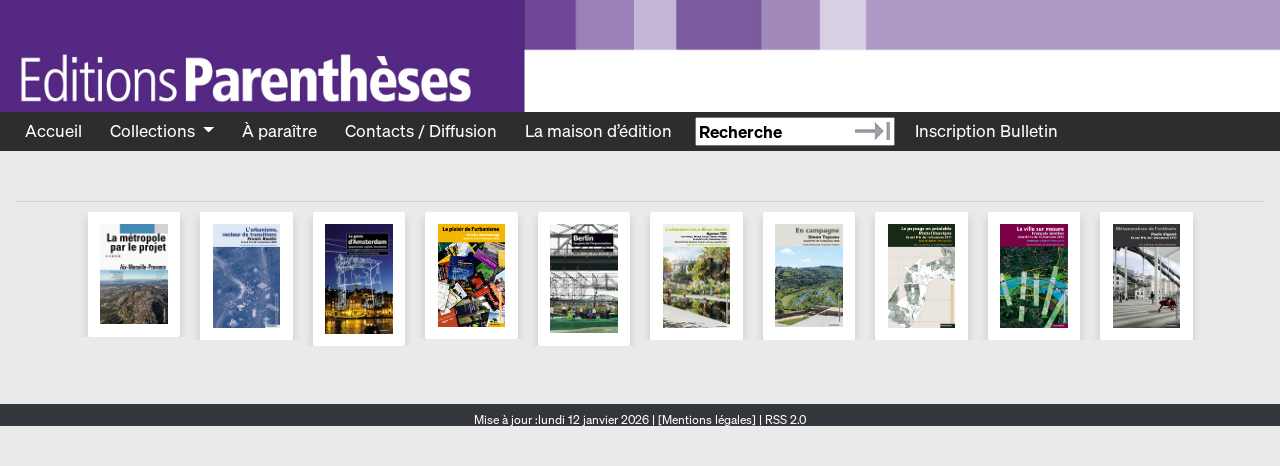

--- FILE ---
content_type: text/html; charset=utf-8
request_url: https://editionsparentheses.com/-Auteurs-?lettre=R
body_size: 11220
content:




<!DOCTYPE html PUBLIC "-//W3C//DTD XHTML 1.0 Transitional//EN" "http://www.w3.org/TR/xhtml1/DTD/xhtml1-transitional.dtd">
<!--[if lt IE 7 ]> <html dir="ltr" lang="fr" xmlns="http://www.w3.org/1999/xhtml" xml:lang="fr" class="ltr fr no-js ie ie6"> <![endif]-->
<!--[if IE 7 ]> <html dir="ltr" lang="fr" xmlns="http://www.w3.org/1999/xhtml" xml:lang="fr" class="ltr fr no-js ie ie7"> <![endif]-->
<!--[if IE 8 ]> <html dir="ltr" lang="fr" xmlns="http://www.w3.org/1999/xhtml" xml:lang="fr" class="ltr fr no-js ie ie8"> <![endif]-->
<!--[if IE 9 ]> <html dir="ltr" lang="fr" xmlns="http://www.w3.org/1999/xhtml" xml:lang="fr" class="ltr fr no-js ie ie9"> <![endif]-->
<!--[if (gt IE 9)|!(IE)]><!--> <html dir="ltr" lang="fr" xmlns="http://www.w3.org/1999/xhtml" xml:lang="fr" class="ltr fr no-js"> <!--<![endif]-->
<head>
	<script type='text/javascript'>/*<![CDATA[*/(function(H){H.className=H.className.replace(/\bno-js\b/,'js')})(document.documentElement);/*]]>*/</script>
	<title>Auteurs - Editions Parenthèses</title>
	
	<link rel="canonical" href="https://editionsparentheses.com/-Auteurs-" />
	<meta http-equiv="Content-Type" content="text/html; charset=utf-8" />
<meta name="viewport" content="width=device-width, initial-scale=1" />


<link rel="alternate" type="application/rss+xml" title="Syndiquer tout le site" href="spip.php?page=backend" />

   
<link rel='stylesheet' href='local/cache-css/4b04556493b268ff3d5c9ca75d9edc66.css?1760888607' type='text/css' />



<script>
var mediabox_settings={"auto_detect":true,"ns":"box","tt_img":true,"sel_g":"#documents_portfolio a[type='image\/jpeg'],#documents_portfolio a[type='image\/png'],#documents_portfolio a[type='image\/gif']","sel_c":".mediabox","str_ssStart":"Diaporama","str_ssStop":"Arr\u00eater","str_cur":"{current}\/{total}","str_prev":"Pr\u00e9c\u00e9dent","str_next":"Suivant","str_close":"Fermer","str_loading":"Chargement\u2026","str_petc":"Taper \u2019Echap\u2019 pour fermer","str_dialTitDef":"Boite de dialogue","str_dialTitMed":"Affichage d\u2019un media","splash_url":"","lity":{"skin":"_simple-dark","maxWidth":"90%","maxHeight":"90%","minWidth":"400px","minHeight":"","slideshow_speed":"2500","opacite":"0.9","defaultCaptionState":"expanded"}};
</script>
<!-- insert_head_css -->



<!-- CS vide -->













<script type='text/javascript' src='local/cache-js/47b6736e93b7bbbf0679309904d03d8d.js?1760886825'></script>










<!-- insert_head -->



<!-- Debut CS -->
<script type="text/javascript"><!--
var cs_prive=window.location.pathname.match(/\/ecrire\/$/)!=null;
jQuery.fn.cs_todo=function(){return this.not('.cs_done').addClass('cs_done');};
if(window.jQuery) {
var cs_sel_jQuery='';
var cs_CookiePlugin="prive/javascript/js.cookie.js";
}
// --></script>

<!-- Fin CS -->


<!-- FB Modeles vide -->


<script type='text/javascript'>var popup_settings={default_popup_name:'popup',default_popup_width:'620',default_popup_height:'640',default_popup_options:''};</script>

<!-- début de : ckeditor_insert_head -->

	<script type="application/javascript" src="https://editionsparentheses.com/plugins/auto/ckeditor/v1.2.10/lib/ckeditor/ckeditor.js?1716900834"></script>
	<script type="application/javascript">CKEDITOR.config.jqueryOverrideVal=true;</script>
	<script type="application/javascript" src="https://editionsparentheses.com/plugins/auto/ckeditor/v1.2.10/lib/ckeditor/adapters/jquery.js?1716900834"></script>
	<script type="application/javascript" src="local/cache-js/jsdyn-ckeditor4spip_js-1774046c.js?1749805257"></script>
	<script type="application/javascript">
$(document).ready(function(){
	function loadCKEditor() {
		// la configuration de ckeditor :
		CKEDITOR.ckeditorpath="https:\/\/editionsparentheses.com\/plugins\/auto\/ckeditor\/v1.2.10\/lib\/ckeditor\/ckeditor.js";
		CKEDITOR.spipurl="https:\/\/editionsparentheses.com\/spip.php";
		CKEDITOR.ckpreferedversion='4.19.1';
		CKEDITOR.ckeditmode='ckeditor';
		CKEDITOR.ckConfig = {"minwidth":488,"vignette":200,"filebrowserSpipdocBrowseUrl":"https:\/\/editionsparentheses.com\/spip.php?page=select_documents","format_tags":"h2;h3;h4","format_h2":{"element":"h2"},"format_h3":{"element":"h3"},"format_h4":{"element":"h4"},"forcePasteAsPlainText":"","toolbar_SpipFull":[["Source"],["Cut","Copy","Paste","PasteText","PasteFromWord"],["SpellChecker","Scayt"],["Undo","Redo"],["Find","Replace"],["RemoveFormat"],"\/",["Bold","Italic","Strike"],["Subscript","Superscript"],["NumberedList","BulletedList","Outdent","Indent"],["JustifyLeft","JustifyCenter","JustifyRight","JustifyBlock"],["Spip","Link","Unlink"],"\/",["Image","Table","SpecialChar"],["Styles","Format","Font","FontSize"],["TextColor"]],"toolbar_SpipBasic":[["Cut","Copy","PasteText","-","Bold","Italic","Underline","-","NumberedList","BulletedList","-","Spip","Link","Unlink","-","About"]],"toolbar":"SpipFull","uiColor":"#f5f5f5","language":"fr","contentsCss":["https:\/\/editionsparentheses.com\/squelettes\/css\/ck.css?1749839053","https:\/\/editionsparentheses.com\/prive\/spip_style.css?1760886595","https:\/\/editionsparentheses.com\/plugins\/auto\/ckeditor\/v1.2.10\/css\/cked-editor.css?1716900834"],"font_names":"serif;sans serif;monospace;cursive;fantasy","filebrowserBrowseUrl":"https:\/\/editionsparentheses.com\/spip.php?page=filebrowser&type=files","filebrowserImageBrowseLinkUrl":"https:\/\/editionsparentheses.com\/spip.php?page=filebrowser&type=files","filebrowserImageBrowseUrl":"https:\/\/editionsparentheses.com\/spip.php?page=filebrowser&type=images","filebrowserFlashBrowseUrl":"https:\/\/editionsparentheses.com\/spip.php?page=filebrowser&type=flash","filebrowserUploadUrl":"https:\/\/editionsparentheses.com\/spip.php?page=filebrowser&type=files&mode=direct","filebrowserImageUploadUrl":"https:\/\/editionsparentheses.com\/spip.php?page=filebrowser&type=images&mode=direct","filebrowserFlashUploadUrl":"https:\/\/editionsparentheses.com\/spip.php?page=filebrowser&type=flash&mode=direct","filebrowserWindowWidth":682,"filebrowserWindowHeight":500,"extraPlugins":"spip","loadExtraPlugins":{"spip":"https:\/\/editionsparentheses.com\/plugins\/auto\/ckeditor\/v1.2.10\/ckeditor-plugin\/spip\/"},"height":500,"scayt_autoStartup":true,"scayt_sLang":"fr_FR","resize_enabled":true,"entities":false,"skin":"moono-lisa","enterMode":1,"shiftEnterMode":2,"stylesCombo_stylesSet":"spip-styles:https:\/\/editionsparentheses.com\/spip.php?page=spip-styles.js","removeDialogTabs":"link:advanced","fontSize_sizes":"8\/8px;9\/9px;10\/10px;11\/11px;12\/12px;14\/14px;16\/16px;18\/18px;20\/20px;22\/22px;24\/24px;26\/26px;28\/28px;36\/36px;48\/48px;72\/72px","dialog_startupFocusTab":true,"readOnly":false,"spip_contexte":{"id":null,"type":null},"forceEnterMode":true,"removePlugins":"blockquote,div,docprops,flash,horizontalrule,iframe,image2,maximize,newpage,pagebreak,placeholder,preview,print,save,selection,showblocks,smiley,templates,uicolor,forms,devtools","allowedContent":true,"fullPage":false};

		var ajaxload=[{"0":"#formulaire_forum textarea[name=texte]","1":"Basic","3":"54c01556b8a644870e0ec01f26dd1541"},{"0":"textarea.crayon-active","1":"Full","3":"1c62eb7851e9eaf12196e323a2b31960"}];
		CKEDITOR.instances = [] ; // normalement aucune instances de CKEDITOR n'est valide à cet instant, on les vide.
		fullInitCKEDITOR(ajaxload) ;
	}

	if(typeof onAjaxLoad == 'function') onAjaxLoad(loadCKEditor);
	loadCKEditor();
}) ;

	</script>
<!-- fin de : ckeditor_insert_head -->








<meta name="generator" content="SPIP 4.4.6" />


<link rel="icon" type="image/x-icon" href="squelettes/favicon.ico" />
<link rel="shortcut icon" type="image/x-icon" href="squelettes/favicon.ico" />







	<script>     
        $('#blogSlider').multislider({
			duration: 750,
			interval: 2000
		});
    </script>	
	<link rel="alternate" type="application/rss+xml" title="Syndiquer cette rubrique" href="spip.php?page=backend&amp;id_rubrique=35" />
</head>
<style>
	html {
  		/*font-size: 62.5%;*/
  		font-size: 62.5%;
		} 
/* 
  ##Device = Desktops
  ##Screen = 1281px to higher resolution desktops
*/

@media (min-width: 1500px) {
  html {
  		/*font-size: 62.5%;*/
  		font-size: 72.5%;
		}  
}

@media (min-width: 1281px) and (max-width: 1500px){
	
	html {
  		/*font-size: 62.5%;*/
  		font-size: 67.5%;
		} 
}

@media (min-width: 1025px) and (max-width: 1280px) {
  
    html {
  		/*font-size: 62.5%;*/
  		font-size: 62.5%;
		}  
}

/* 
  ##Device = Tablets, Ipads (portrait)
  ##Screen = B/w 768px to 1024px
*/

@media (min-width: 768px) and (max-width: 1024px) {
  
html {
  		/*font-size: 62.5%;*/
  		font-size: 62.5%;
		} /
}

/* 
  ##Device = Tablets, Ipads (landscape)
  ##Screen = B/w 768px to 1024px
*/

@media (min-width: 768px) and (max-width: 1024px) and (orientation: landscape) {
    /* CSS */
  
}

/* 
  ##Device = Low Resolution Tablets, Mobiles (Landscape)
  ##Screen = B/w 481px to 767px
*/

@media (min-width: 481px) and (max-width: 767px) {
  
  /* CSS */
  
}

/* 
  ##Device = Most of the Smartphones Mobiles (Portrait)
  ##Screen = B/w 320px to 479px
*/

@media (min-width: 320px) and (max-width: 480px) {
  
  /* CSS */
  
}

	
</style>
<body>
	<div class="container-fluid">
		<div class="row" >	
	<!-- xs-->
	
	<div class="d-block d-sm-none">
		<div class="col-12" style="padding-left: 0px; padding-right: 0px;" > 
			
				<img src="IMG/jpg/bandeau_haut_580-4.jpg" class="img-fluid" alt="" />
			 
		</div>
	
	</div>
	

	<!-- sm-->
	<div class="d-none d-sm-block d-md-none">
		
		<div class="col-12" style="padding-left: 0px; padding-right: 0px;" > 
			
				<img src="IMG/jpg/bandeau_haut_768-2.jpg" class="img-fluid" alt="" />
			 
		</div>
	
	</div>


	
	
	<!-- md-->
	<div class="d-none d-md-block d-lg-none">
		<div class="col-12" style="padding-left: 0px; padding-right: 0px;" > 
			
			
				<img src="IMG/jpg/bandeau_haut_1140-3.jpg" class="img-fluid" alt="" />
			 
		</div>
	
	</div>
	
	<!-- lg-->
	<div class="d-none d-lg-block d-xl-none">
		<div class="col-12" style="padding-left: 0px; padding-right: 0px;" > 
			
				<img src="IMG/jpg/bandeau_haut_1140-3.jpg" class="img-fluid" alt=""/>
			 
		</div>
	
	</div>
	
	<!-- xl-->
	<div class="d-none d-xl-block">
		<div class="col-12 w-10" style="padding-left: 0px; padding-right: 0px;" > 
			
			
				<img src="IMG/jpg/ecran_bandeau_haut_3000.jpg" class="img-fluid" width="400%" alt="" />
			 
		</div>
	
	</div>
		
</div>		<nav class="navbar navbar-expand-xl navbar-dark menuA" style="margin-left: -15px; margin-right: -15px;">
	
  <div class="navbar-brand"> </div>
  <button class="navbar-toggler" type="button" data-toggle="collapse" data-target="#navbarSupportedContent" aria-controls="navbarSupportedContent" aria-expanded="false" aria-label="Toggle navigation">
    <span class="navbar-toggler-icon"></span>
  </button>

  <div class="collapse navbar-collapse" id="navbarSupportedContent">
    <ul class="navbar-nav mr-auto">
	     <li class="nav-item dropdown"><span class="menu_titre1">
		 	<a class="nav-link" href="index.php">Accueil</a></span></li>
		 	
		 		
     			<li class="nav-item dropdown">
	 				<a class="nav-link dropdown-toggle  off" href="#" id="navbardrop" data-toggle="dropdown">
	 					Collections
		 				</a>
		 				<div class="dropdown-menu">	
			 				
			 				<a class="dropdown-item" href="-Architecture-Urbanisme-">Architecture  /  Urbanisme / Paysage</a>
			 				
			 				<a class="dropdown-item" href="-Eupalinos-">Eupalinos //</a>
			 				
			 				<a class="dropdown-item" href="-Arts-26-">Arts</a>
			 				
			 				<a class="dropdown-item" href="-Musique-">Musique</a>
			 				
			 				<a class="dropdown-item" href="-Sciences-humaines-">Sciences humaines</a>
			 				
			 				<a class="dropdown-item" href="-Photographies-24-">Photographies</a>
			 				
			 				<a class="dropdown-item" href="-Diasporales-80-">Diasporales</a>
			 				
			 				<a class="dropdown-item" href="-Hors-collections-">Hors collections</a>
			 				
						</div>
				</li>
				
			
		</li>
		
		 	 
		 	<li class="nav-item dropdown"><span class="menu_titre1">
		 	<a class="nav-link off" href="-A-paraitre-">&Agrave;  paraître</a></span></li>
		 
		 
		 	<li class="nav-item dropdown"><span class="menu_titre1">
		 	<a class="nav-link off" href="-Contacts-Diffusion-">Contacts / Diffusion</a></span></li>
		 
		 	<li class="nav-item dropdown"><span class="menu_titre1">
		 	<a class="nav-link off" href="-La-maison-d-edition-76-">La maison d&#8217;édition</a></span></li>
		 
		 <li>
		 <form class="form-inline" action="spip.php?page=recherche" method="get" name="rechercheA">
                <input name="page" value="recherche" type="hidden" />
				 
				<input type="text"  name="recherche" id="recherche" class="inputre default" value="Recherche" onfocus="this.value=''" />
				<a href="javascript:document.forms['rechercheA'].submit();"> </a>
				
			
   				</form>
		 
		 </li>
		<li>
		<img style="margin-left: -40px; margin-top: 5px;"  src="https://www.editionsparentheses.com/images/FLECHE_RECHERCHE15.jpg"  >
		</li>
		       	
       	<li class="nav-item dropdown" style="margin-left: 15px;">
       	<a class="nav-link" data-toggle="modal" data-target="#exampleModal" title="Recevoir le bulletin des nouveautés" aria-label="Recevoir le bulletin des nouveautés"
  style="color:#FFF; cursor: pointer;" class="nav-link">Inscription Bulletin
						</a></li>

<div class="modal fade" id="exampleModal" tabindex="-1" aria-labelledby="exampleModalLabel" aria-hidden="true">
  <div class="modal-dialog modal-lg">
    <div class="modal-content">
      	<div class="modal-body">
	  		<div style="background-color: #000; color: #FFF; font-size: 30px; text-align: center; margin-bottom: 30px;">

    Recevoir le bulletin des nouveautés :
			</div>
			<h2 class="recommanderA"><style type="text/css">

#menugauche .form 	input[type=submit]{
position: absolute;
z-index: 6;
	
	background:url(https://editionsparentheses.com/spip3/squelettes/img/FLECHE_PLUS30.png) top right no-repeat;
	width:40px;
	
	padding: 0 0 0 10px;
	cursor: pointer;
	border:0;
	margin-top: -28px;
	
	margin-left: 145px;
	margin-bottom: -10px;
	

}
.form{

	margin-top: -28px;
	margin-bottom: -5px;
	
}
#menugauche input.submit{
	box-shadow: 0px 0px 0px #fff;

	
	
}
</style>






<div class='formulaire_spip formulaire_newsletter formulaire_newsletter_subscribe ajax'>
	
	
	 
	<form method='post' action='/-Auteurs-?lettre=R' class="form"><div>
		<span class="form-hidden"><input name="lettre" value="R" type="hidden"
><input name='formulaire_action' type='hidden'
		value='newsletter_subscribe'><input name='formulaire_action_args' type='hidden'
		value='pVc93yW2eCWqnWLHZa0YpEomjkIavZ9xCw+sdIRtU0t6kcXJ7lKyUcRKLGa26UmpB7VmmozJdMBBkz5idstEL1Mnljc58w4a'><input name='formulaire_action_sign' type='hidden'
		value=''></span><ul>
			<li style="text-align: center"class="editer editer_session_email obligatoire fondblanc">
				
				
				
				<input type="email" name="session_email" class="email text" onFocus="this.value=''" value="votre courriel ici" id="session_email"  required='required'/>
				
				
				
			</li>
		</ul>
		
		<!--extra-->
		  

	</div></form>
	
</div></h2>
		</div>
    </div>
  </div>
</div>	

       	
       	
       	
	 	
    </ul>
 
</div>


		 

</nav>										
		<div class="row haut2" >
	<div class="col-md-9"></div>
	<div class="col-md-3"></div>
</div>	
		<div style="margin-top:20px"></div>
	
				<div style="margin-top:20px"><hr/></div>
		<div class="row  d-none d-sm-block" style="margin-bottom: 20px;">
        <div class="col-md-12" style="margin: 0px 0;">
            <div id="blogSlider">
                <div class="MS-content">
	                
	                    <div class="item">
		                    <div class="card h-100">
								<div class="card article shadow card-body  rounded-circle2">
									
									
									
		<a href="Rendre-visible-l-invisible" style="margin: 0 0px 0 0;">	<img src="IMG/jpg/9782863644256_pt01.jpg" class="img-fluid"/></a>


							 	</div>
							 </div>
	                    </div>
					 
	                    <div class="item">
		                    <div class="card h-100">
								<div class="card article shadow card-body  rounded-circle2">
									
									
									
		<a href="La-ville-matiere-vivante" style="margin: 0 0px 0 0;">	<img src="IMG/jpg/p421.jpg" class="img-fluid"/></a>


							 	</div>
							 </div>
	                    </div>
					 
	                    <div class="item">
		                    <div class="card h-100">
								<div class="card article shadow card-body  rounded-circle2">
									
									
									
		<a href="Villes-en-transition" style="margin: 0 0px 0 0;">	<img src="IMG/jpg/p238.jpg" class="img-fluid"/></a>


							 	</div>
							 </div>
	                    </div>
					 
	                    <div class="item">
		                    <div class="card h-100">
								<div class="card article shadow card-body  rounded-circle2">
									
									
									
		<a href="Atout-risques" style="margin: 0 0px 0 0;">	<img src="IMG/jpg/p244.jpg" class="img-fluid"/></a>


							 	</div>
							 </div>
	                    </div>
					 
	                    <div class="item">
		                    <div class="card h-100">
								<div class="card article shadow card-body  rounded-circle2">
									
									
									
		<a href="La-metropole-par-le-projet" style="margin: 0 0px 0 0;">	<img src="IMG/jpg/p247.jpg" class="img-fluid"/></a>


							 	</div>
							 </div>
	                    </div>
					 
	                    <div class="item">
		                    <div class="card h-100">
								<div class="card article shadow card-body  rounded-circle2">
									
									
									
		<a href="L-urbanisme-vecteur-de-transitions" style="margin: 0 0px 0 0;">	<img src="IMG/jpg/p422.jpg" class="img-fluid"/></a>


							 	</div>
							 </div>
	                    </div>
					 
	                    <div class="item">
		                    <div class="card h-100">
								<div class="card article shadow card-body  rounded-circle2">
									
									
									
		<a href="Amsterdam-551" style="margin: 0 0px 0 0;">	<img src="IMG/jpg/p246.jpg" class="img-fluid"/></a>


							 	</div>
							 </div>
	                    </div>
					 
	                    <div class="item">
		                    <div class="card h-100">
								<div class="card article shadow card-body  rounded-circle2">
									
									
									
		<a href="Le-plaisir-de-l-urbanisme" style="margin: 0 0px 0 0;">	<img src="IMG/jpg/p216.jpg" class="img-fluid"/></a>


							 	</div>
							 </div>
	                    </div>
					 
	                    <div class="item">
		                    <div class="card h-100">
								<div class="card article shadow card-body  rounded-circle2">
									
									
									
		<a href="Berlin-647" style="margin: 0 0px 0 0;">	<img src="IMG/jpg/p249.jpg" class="img-fluid"/></a>


							 	</div>
							 </div>
	                    </div>
					 
	                    <div class="item">
		                    <div class="card h-100">
								<div class="card article shadow card-body  rounded-circle2">
									
									
									
		<a href="L-urbanisme-des-milieux-vivants" style="margin: 0 0px 0 0;">	<img src="IMG/jpg/p218.jpg" class="img-fluid"/></a>


							 	</div>
							 </div>
	                    </div>
					 
	                    <div class="item">
		                    <div class="card h-100">
								<div class="card article shadow card-body  rounded-circle2">
									
									
									
		<a href="En-campagne" style="margin: 0 0px 0 0;">	<img src="IMG/jpg/p423.jpg" class="img-fluid"/></a>


							 	</div>
							 </div>
	                    </div>
					 
	                    <div class="item">
		                    <div class="card h-100">
								<div class="card article shadow card-body  rounded-circle2">
									
									
									
		<a href="le-paysage-en-prealable-michel" style="margin: 0 0px 0 0;">	<img src="IMG/jpg/P211.jpg" class="img-fluid"/></a>


							 	</div>
							 </div>
	                    </div>
					 
	                    <div class="item">
		                    <div class="card h-100">
								<div class="card article shadow card-body  rounded-circle2">
									
									
									
		<a href="la-ville-sur-mesure-fancois" style="margin: 0 0px 0 0;">	<img src="IMG/jpg/P212.jpg" class="img-fluid"/></a>


							 	</div>
							 </div>
	                    </div>
					 
	                    <div class="item">
		                    <div class="card h-100">
								<div class="card article shadow card-body  rounded-circle2">
									
									
									
		<a href="metamorphose-de-l-ordinaire" style="margin: 0 0px 0 0;">	<img src="IMG/jpg/P213.jpg" class="img-fluid"/></a>


							 	</div>
							 </div>
	                    </div>
					 
	                    <div class="item">
		                    <div class="card h-100">
								<div class="card article shadow card-body  rounded-circle2">
									
									
									
		<a href="Extension-du-domaine-de-l" style="margin: 0 0px 0 0;">	<img src="IMG/jpg/P214.jpg" class="img-fluid"/></a>


							 	</div>
							 </div>
	                    </div>
					 
	                    <div class="item">
		                    <div class="card h-100">
								<div class="card article shadow card-body  rounded-circle2">
									
									
									
		<a href="Villes-et-territoires-en-diagonale" style="margin: 0 0px 0 0;">	<img src="IMG/jpg/p217.jpg" class="img-fluid"/></a>


							 	</div>
							 </div>
	                    </div>
					 
	                    <div class="item">
		                    <div class="card h-100">
								<div class="card article shadow card-body  rounded-circle2">
									
									
									
		<a href="Un-urbanisme-de-l-inattendu" style="margin: 0 0px 0 0;">	<img src="IMG/jpg/p219.jpg" class="img-fluid"/></a>


							 	</div>
							 </div>
	                    </div>
					 
	                    <div class="item">
		                    <div class="card h-100">
								<div class="card article shadow card-body  rounded-circle2">
									
									
									
		<a href="Reinventer-la-ville-centre" style="margin: 0 0px 0 0;">	<img src="IMG/jpg/p358.jpg" class="img-fluid"/></a>


							 	</div>
							 </div>
	                    </div>
					 
	                    <div class="item">
		                    <div class="card h-100">
								<div class="card article shadow card-body  rounded-circle2">
									
									
									
		<a href="Une-cite-jardin-moderne" style="margin: 0 0px 0 0;">	<img src="IMG/jpg/p376.jpg" class="img-fluid"/></a>


							 	</div>
							 </div>
	                    </div>
					 
	                    <div class="item">
		                    <div class="card h-100">
								<div class="card article shadow card-body  rounded-circle2">
									
									
									
		<a href="Des-cites-jardins-pour-le-XXIe-siecle" style="margin: 0 0px 0 0;">	<img src="IMG/jpg/p387.jpg" class="img-fluid"/></a>


							 	</div>
							 </div>
	                    </div>
					 
	                    <div class="item">
		                    <div class="card h-100">
								<div class="card article shadow card-body  rounded-circle2">
									
									
									
		<a href="Immigration-et-segregation-spatiale" style="margin: 0 0px 0 0;">	<img src="IMG/jpg/p386.jpg" class="img-fluid"/></a>


							 	</div>
							 </div>
	                    </div>
					 
	                    <div class="item">
		                    <div class="card h-100">
								<div class="card article shadow card-body  rounded-circle2">
									
									
									
		<a href="organiser-la-ville-hypermoderne" style="margin: 0 0px 0 0;">	<img src="IMG/jpg/p209.jpg" class="img-fluid"/></a>


							 	</div>
							 </div>
	                    </div>
					 
	                    <div class="item">
		                    <div class="card h-100">
								<div class="card article shadow card-body  rounded-circle2">
									
									
									
		<a href="la-ville-passante" style="margin: 0 0px 0 0;">	<img src="IMG/jpg/p208.jpg" class="img-fluid"/></a>


							 	</div>
							 </div>
	                    </div>
					 
	                    <div class="item">
		                    <div class="card h-100">
								<div class="card article shadow card-body  rounded-circle2">
									
									
									
		<a href="aucun-territoire-n-est-desespere" style="margin: 0 0px 0 0;">	<img src="IMG/jpg/p207.jpg" class="img-fluid"/></a>


							 	</div>
							 </div>
	                    </div>
					 
	                    <div class="item">
		                    <div class="card h-100">
								<div class="card article shadow card-body  rounded-circle2">
									
									
									
		<a href="l-intimite-avec-un-territoire" style="margin: 0 0px 0 0;">	<img src="IMG/jpg/p206.jpg" class="img-fluid"/></a>


							 	</div>
							 </div>
	                    </div>
					 
	                    <div class="item">
		                    <div class="card h-100">
								<div class="card article shadow card-body  rounded-circle2">
									
									
									
		<a href="bernard-reichen" style="margin: 0 0px 0 0;">	<img src="IMG/jpg/p205.jpg" class="img-fluid"/></a>


							 	</div>
							 </div>
	                    </div>
					 
	                    <div class="item">
		                    <div class="card h-100">
								<div class="card article shadow card-body  rounded-circle2">
									
									
									
		<a href="christian-de-portzamparc" style="margin: 0 0px 0 0;">	<img src="IMG/jpg/p204.jpg" class="img-fluid"/></a>


							 	</div>
							 </div>
	                    </div>
					 
	                    <div class="item">
		                    <div class="card h-100">
								<div class="card article shadow card-body  rounded-circle2">
									
									
									
		<a href="bruno-fortier" style="margin: 0 0px 0 0;">	<img src="IMG/jpg/p202.jpg" class="img-fluid"/></a>


							 	</div>
							 </div>
	                    </div>
					 
	                    <div class="item">
		                    <div class="card h-100">
								<div class="card article shadow card-body  rounded-circle2">
									
									
									
		<a href="jean-louis-subileau" style="margin: 0 0px 0 0;">	<img src="IMG/jpg/p201.jpg" class="img-fluid"/></a>


							 	</div>
							 </div>
	                    </div>
					 
	                    <div class="item">
		                    <div class="card h-100">
								<div class="card article shadow card-body  rounded-circle2">
									
									
									
		<a href="la-ville-est-une-figure-libre" style="margin: 0 0px 0 0;">	<img src="IMG/jpg/p210.jpg" class="img-fluid"/></a>


							 	</div>
							 </div>
	                    </div>
					 
	                    <div class="item">
		                    <div class="card h-100">
								<div class="card article shadow card-body  rounded-circle2">
									
									
									
		<a href="Densifier-Dedensifier" style="margin: 0 0px 0 0;">	<img src="IMG/jpg/p342.jpg" class="img-fluid"/></a>


							 	</div>
							 </div>
	                    </div>
					 
	                    <div class="item">
		                    <div class="card h-100">
								<div class="card article shadow card-body  rounded-circle2">
									
									
									
		<a href="Rue-d-Aubagne" style="margin: 0 0px 0 0;">	<img src="IMG/jpg/p354.jpg" class="img-fluid"/></a>


							 	</div>
							 </div>
	                    </div>
					 
	                    <div class="item">
		                    <div class="card h-100">
								<div class="card article shadow card-body  rounded-circle2">
									
									
									
		<a href="La-ville-a-l-usage" style="margin: 0 0px 0 0;">	<img src="IMG/jpg/p424.jpg" class="img-fluid"/></a>


							 	</div>
							 </div>
	                    </div>
					 
	                    <div class="item">
		                    <div class="card h-100">
								<div class="card article shadow card-body  rounded-circle2">
									
									
									
		<a href="La-ville-au-corps-a-corps" style="margin: 0 0px 0 0;">	<img src="IMG/jpg/p215.jpg" class="img-fluid"/></a>


							 	</div>
							 </div>
	                    </div>
					 
	                    <div class="item">
		                    <div class="card h-100">
								<div class="card article shadow card-body  rounded-circle2">
									
									
									
		<a href="La-ville-au-plus-pres" style="margin: 0 0px 0 0;">	<img src="IMG/jpg/p245.jpg" class="img-fluid"/></a>


							 	</div>
							 </div>
	                    </div>
					 
	                    <div class="item">
		                    <div class="card h-100">
								<div class="card article shadow card-body  rounded-circle2">
									
									
									
		<a href="A-l-epreuve-du-terrain" style="margin: 0 0px 0 0;">	<img src="IMG/jpg/p346.jpg" class="img-fluid"/></a>


							 	</div>
							 </div>
	                    </div>
					 
	                    <div class="item">
		                    <div class="card h-100">
								<div class="card article shadow card-body  rounded-circle2">
									
									
									
		<a href="Terrains-d-entente" style="margin: 0 0px 0 0;">	<img src="IMG/jpg/p371.jpg" class="img-fluid"/></a>


							 	</div>
							 </div>
	                    </div>
					 
	                    <div class="item">
		                    <div class="card h-100">
								<div class="card article shadow card-body  rounded-circle2">
									
									
									
		<a href="Justes-milieux" style="margin: 0 0px 0 0;">	<img src="IMG/jpg/p394.jpg" class="img-fluid"/></a>


							 	</div>
							 </div>
	                    </div>
					 
	                    <div class="item">
		                    <div class="card h-100">
								<div class="card article shadow card-body  rounded-circle2">
									
									
									
		<a href="La-boussole-des-communs" style="margin: 0 0px 0 0;">	<img src="IMG/jpg/p456.jpg" class="img-fluid"/></a>


							 	</div>
							 </div>
	                    </div>
					 
	                    <div class="item">
		                    <div class="card h-100">
								<div class="card article shadow card-body  rounded-circle2">
									
									
									
		<a href="beyrouth-architectures" style="margin: 0 0px 0 0;">	<img src="IMG/jpg/p114.jpg" class="img-fluid"/></a>


							 	</div>
							 </div>
	                    </div>
					 
	                    <div class="item">
		                    <div class="card h-100">
								<div class="card article shadow card-body  rounded-circle2">
									
									
									
		<a href="la-tour-et-la-ville" style="margin: 0 0px 0 0;">	<img src="IMG/jpg/p255.jpg" class="img-fluid"/></a>


							 	</div>
							 </div>
	                    </div>
					 
	                    <div class="item">
		                    <div class="card h-100">
								<div class="card article shadow card-body  rounded-circle2">
									
									
									
		<a href="impulser-la-ville" style="margin: 0 0px 0 0;">	<img src="IMG/jpg/P231.jpg" class="img-fluid"/></a>


							 	</div>
							 </div>
	                    </div>
					 
	                    <div class="item">
		                    <div class="card h-100">
								<div class="card article shadow card-body  rounded-circle2">
									
									
									
		<a href="la-montagne-en-projets" style="margin: 0 0px 0 0;">	<img src="IMG/jpg/P232.jpg" class="img-fluid"/></a>


							 	</div>
							 </div>
	                    </div>
					 
	                    <div class="item">
		                    <div class="card h-100">
								<div class="card article shadow card-body  rounded-circle2">
									
									
									
		<a href="Une-ville-neuve-en-URSS" style="margin: 0 0px 0 0;">	<img src="IMG/jpg/p308.jpg" class="img-fluid"/></a>


							 	</div>
							 </div>
	                    </div>
					 
	                    <div class="item">
		                    <div class="card h-100">
								<div class="card article shadow card-body  rounded-circle2">
									
									
									
		<a href="Villes-et-architectures-en-debat" style="margin: 0 0px 0 0;">	<img src="IMG/jpg/p348.jpg" class="img-fluid"/></a>


							 	</div>
							 </div>
	                    </div>
					 
	                    <div class="item">
		                    <div class="card h-100">
								<div class="card article shadow card-body  rounded-circle2">
									
									
									
		<a href="Alterations-paysageres" style="margin: 0 0px 0 0;">	<img src="IMG/jpg/p414.jpg" class="img-fluid"/></a>


							 	</div>
							 </div>
	                    </div>
					 
	                    <div class="item">
		                    <div class="card h-100">
								<div class="card article shadow card-body  rounded-circle2">
									
									
									
		<a href="New-York-delire-868" style="margin: 0 0px 0 0;">	<img src="IMG/jpg/p395.jpg" class="img-fluid"/></a>


							 	</div>
							 </div>
	                    </div>
					 
	                    <div class="item">
		                    <div class="card h-100">
								<div class="card article shadow card-body  rounded-circle2">
									
									
									
		<a href="Dessiner-le-futur" style="margin: 0 0px 0 0;">	<img src="IMG/jpg/p400.jpg" class="img-fluid"/></a>


							 	</div>
							 </div>
	                    </div>
					 
	                    <div class="item">
		                    <div class="card h-100">
								<div class="card article shadow card-body  rounded-circle2">
									
									
									
		<a href="artisans-des-territoires-de-demain" style="margin: 0 0px 0 0;">	<img src="IMG/jpg/p200.jpg" class="img-fluid"/></a>


							 	</div>
							 </div>
	                    </div>
					 
	                    <div class="item">
		                    <div class="card h-100">
								<div class="card article shadow card-body  rounded-circle2">
									
									
									
		<a href="Villes-et-changement-climatique" style="margin: 0 0px 0 0;">	<img src="IMG/jpg/p243.jpg" class="img-fluid"/></a>


							 	</div>
							 </div>
	                    </div>
					 
	                    <div class="item">
		                    <div class="card h-100">
								<div class="card article shadow card-body  rounded-circle2">
									
									
									
		<a href="La-banlieue-un-projet-social" style="margin: 0 0px 0 0;">	<img src="IMG/jpg/p328.jpg" class="img-fluid"/></a>


							 	</div>
							 </div>
	                    </div>
					 
	                    <div class="item">
		                    <div class="card h-100">
								<div class="card article shadow card-body  rounded-circle2">
									
									
									
		<a href="Le-proletariat-ne-se-promene-pas" style="margin: 0 0px 0 0;">	<img src="IMG/jpg/p332.jpg" class="img-fluid"/></a>


							 	</div>
							 </div>
	                    </div>
					 
	                    <div class="item">
		                    <div class="card h-100">
								<div class="card article shadow card-body  rounded-circle2">
									
									
									
		<a href="Paroles-d-habitants" style="margin: 0 0px 0 0;">	<img src="IMG/jpg/p365.jpg" class="img-fluid"/></a>


							 	</div>
							 </div>
	                    </div>
					 
	                    <div class="item">
		                    <div class="card h-100">
								<div class="card article shadow card-body  rounded-circle2">
									
									
									
		<a href="le-littoral-en-projets" style="margin: 0 0px 0 0;">	<img src="IMG/jpg/p230.jpg" class="img-fluid"/></a>


							 	</div>
							 </div>
	                    </div>
					 
	                    <div class="item">
		                    <div class="card h-100">
								<div class="card article shadow card-body  rounded-circle2">
									
									
									
		<a href="projets-et-strategies-urbaines" style="margin: 0 0px 0 0;">	<img src="IMG/jpg/p220.jpg" class="img-fluid"/></a>


							 	</div>
							 </div>
	                    </div>
					 
	                    <div class="item">
		                    <div class="card h-100">
								<div class="card article shadow card-body  rounded-circle2">
									
									
									
		<a href="nantes" style="margin: 0 0px 0 0;">	<img src="IMG/jpg/p221.jpg" class="img-fluid"/></a>


							 	</div>
							 </div>
	                    </div>
					 
	                    <div class="item">
		                    <div class="card h-100">
								<div class="card article shadow card-body  rounded-circle2">
									
									
									
		<a href="bordeaux-metropole" style="margin: 0 0px 0 0;">	<img src="IMG/jpg/p222.jpg" class="img-fluid"/></a>


							 	</div>
							 </div>
	                    </div>
					 
	                    <div class="item">
		                    <div class="card h-100">
								<div class="card article shadow card-body  rounded-circle2">
									
									
									
		<a href="lille-metropole" style="margin: 0 0px 0 0;">	<img src="IMG/jpg/p223.jpg" class="img-fluid"/></a>


							 	</div>
							 </div>
	                    </div>
					 
	                    <div class="item">
		                    <div class="card h-100">
								<div class="card article shadow card-body  rounded-circle2">
									
									
									
		<a href="lyon" style="margin: 0 0px 0 0;">	<img src="IMG/jpg/p224.jpg" class="img-fluid"/></a>


							 	</div>
							 </div>
	                    </div>
					 
	                    <div class="item">
		                    <div class="card h-100">
								<div class="card article shadow card-body  rounded-circle2">
									
									
									
		<a href="marseille-euromediterranee" style="margin: 0 0px 0 0;">	<img src="IMG/jpg/p225.jpg" class="img-fluid"/></a>


							 	</div>
							 </div>
	                    </div>
					 
	                    <div class="item">
		                    <div class="card h-100">
								<div class="card article shadow card-body  rounded-circle2">
									
									
									
		<a href="montpellier" style="margin: 0 0px 0 0;">	<img src="IMG/jpg/p226.jpg" class="img-fluid"/></a>


							 	</div>
							 </div>
	                    </div>
					 
	                    <div class="item">
		                    <div class="card h-100">
								<div class="card article shadow card-body  rounded-circle2">
									
									
									
		<a href="l-aventure-du-balneaire" style="margin: 0 0px 0 0;">	<img src="IMG/jpg/p617.jpg" class="img-fluid"/></a>


							 	</div>
							 </div>
	                    </div>
					 
	                    <div class="item">
		                    <div class="card h-100">
								<div class="card article shadow card-body  rounded-circle2">
									
									
									
		<a href="l-espace-urbain-en-methodes" style="margin: 0 0px 0 0;">	<img src="IMG/jpg/p624.jpg" class="img-fluid"/></a>


							 	</div>
							 </div>
	                    </div>
					 
	                    <div class="item">
		                    <div class="card h-100">
								<div class="card article shadow card-body  rounded-circle2">
									
									
									
		<a href="entre-ville" style="margin: 0 0px 0 0;">	<img src="IMG/jpg/p633.jpg" class="img-fluid"/></a>


							 	</div>
							 </div>
	                    </div>
					 
	                    <div class="item">
		                    <div class="card h-100">
								<div class="card article shadow card-body  rounded-circle2">
									
									
									
		<a href="premiere-lecon-d-urbanisme" style="margin: 0 0px 0 0;">	<img src="IMG/jpg/p635.jpg" class="img-fluid"/></a>


							 	</div>
							 </div>
	                    </div>
					 
	                    <div class="item">
		                    <div class="card h-100">
								<div class="card article shadow card-body  rounded-circle2">
									
									
									
		<a href="faire-la-ville" style="margin: 0 0px 0 0;">	<img src="IMG/jpg/p637.jpg" class="img-fluid"/></a>


							 	</div>
							 </div>
	                    </div>
					 
	                    <div class="item">
		                    <div class="card h-100">
								<div class="card article shadow card-body  rounded-circle2">
									
									
									
		<a href="gares-et-dynamiques-urbaines" style="margin: 0 0px 0 0;">	<img src="IMG/jpg/p227.jpg" class="img-fluid"/></a>


							 	</div>
							 </div>
	                    </div>
					 
	                    <div class="item">
		                    <div class="card h-100">
								<div class="card article shadow card-body  rounded-circle2">
									
									
									
		<a href="Du-Far-West-a-la-ville" style="margin: 0 0px 0 0;">	<img src="IMG/jpg/p236.jpg" class="img-fluid"/></a>


							 	</div>
							 </div>
	                    </div>
					 
	                    <div class="item">
		                    <div class="card h-100">
								<div class="card article shadow card-body  rounded-circle2">
									
									
									
		<a href="New-York-385" style="margin: 0 0px 0 0;">	<img src="IMG/jpg/p235.jpg" class="img-fluid"/></a>


							 	</div>
							 </div>
	                    </div>
					 
	                    <div class="item">
		                    <div class="card h-100">
								<div class="card article shadow card-body  rounded-circle2">
									
									
									
		<a href="L-Amenagement-urbain-466" style="margin: 0 0px 0 0;">	<img src="IMG/jpg/p670.jpg" class="img-fluid"/></a>


							 	</div>
							 </div>
	                    </div>
					 
	                    <div class="item">
		                    <div class="card h-100">
								<div class="card article shadow card-body  rounded-circle2">
									
									
									
		<a href="L-horizon-des-lieux" style="margin: 0 0px 0 0;">	<img src="IMG/jpg/p318.jpg" class="img-fluid"/></a>


							 	</div>
							 </div>
	                    </div>
					 
	                    <div class="item">
		                    <div class="card h-100">
								<div class="card article shadow card-body  rounded-circle2">
									
									
									
		<a href="Saclay-genese-et-defis-d-un-grand" style="margin: 0 0px 0 0;">	<img src="IMG/jpg/p359.jpg" class="img-fluid"/></a>


							 	</div>
							 </div>
	                    </div>
					 
	                    <div class="item">
		                    <div class="card h-100">
								<div class="card article shadow card-body  rounded-circle2">
									
									
									
		<a href="Scenographie-des-plaisirs-urbains" style="margin: 0 0px 0 0;">	<img src="IMG/jpg/p420.jpg" class="img-fluid"/></a>


							 	</div>
							 </div>
	                    </div>
					 
	                    <div class="item">
		                    <div class="card h-100">
								<div class="card article shadow card-body  rounded-circle2">
									
									
									
		<a href="la-defense-un-dictionnaire" style="margin: 0 0px 0 0;">	<img src="IMG/jpg/P263.jpg" class="img-fluid"/></a>


							 	</div>
							 </div>
	                    </div>
					 
	                    <div class="item">
		                    <div class="card h-100">
								<div class="card article shadow card-body  rounded-circle2">
									
									
									
		<a href="la-defense-un-atlas" style="margin: 0 0px 0 0;">	<img src="IMG/jpg/P264.jpg" class="img-fluid"/></a>


							 	</div>
							 </div>
	                    </div>
					 
	                    <div class="item">
		                    <div class="card h-100">
								<div class="card article shadow card-body  rounded-circle2">
									
									
									
		<a href="la-defense-dictionnaire-et-atlas" style="margin: 0 0px 0 0;">	<img src="IMG/jpg/P265.jpg" class="img-fluid"/></a>


							 	</div>
							 </div>
	                    </div>
					 
	                    <div class="item">
		                    <div class="card h-100">
								<div class="card article shadow card-body  rounded-circle2">
									
									
									
		<a href="de-la-ville-nouvelle-a-la-ville" style="margin: 0 0px 0 0;">	<img src="IMG/jpg/P274.jpg" class="img-fluid"/></a>


							 	</div>
							 </div>
	                    </div>
					 
	                    <div class="item">
		                    <div class="card h-100">
								<div class="card article shadow card-body  rounded-circle2">
									
									
									
		<a href="la-defense-a-dictionary" style="margin: 0 0px 0 0;">	<img src="IMG/jpg/P963.jpg" class="img-fluid"/></a>


							 	</div>
							 </div>
	                    </div>
					 
	                    <div class="item">
		                    <div class="card h-100">
								<div class="card article shadow card-body  rounded-circle2">
									
									
									
		<a href="L-etoffe-des-villes" style="margin: 0 0px 0 0;">	<img src="IMG/jpg/P297.jpg" class="img-fluid"/></a>


							 	</div>
							 </div>
	                    </div>
					 
	                    <div class="item">
		                    <div class="card h-100">
								<div class="card article shadow card-body  rounded-circle2">
									
									
									
		<a href="Madrid" style="margin: 0 0px 0 0;">	<img src="IMG/jpg/p344.jpg" class="img-fluid"/></a>


							 	</div>
							 </div>
	                    </div>
					 
	                    <div class="item">
		                    <div class="card h-100">
								<div class="card article shadow card-body  rounded-circle2">
									
									
									
		<a href="Massifs-en-transition" style="margin: 0 0px 0 0;">	<img src="IMG/jpg/p345.jpg" class="img-fluid"/></a>


							 	</div>
							 </div>
	                    </div>
					 
	                    <div class="item">
		                    <div class="card h-100">
								<div class="card article shadow card-body  rounded-circle2">
									
									
									
		<a href="Le-periurbain-espace-a-vivre" style="margin: 0 0px 0 0;">	<img src="IMG/jpg/p341.jpg" class="img-fluid"/></a>


							 	</div>
							 </div>
	                    </div>
					 
	                    <div class="item">
		                    <div class="card h-100">
								<div class="card article shadow card-body  rounded-circle2">
									
									
									
		<a href="Adaptation-au-changement-climatique-et-projet-urbain" style="margin: 0 0px 0 0;">	<img src="IMG/jpg/p362.jpg" class="img-fluid"/></a>


							 	</div>
							 </div>
	                    </div>
					 
	                    <div class="item">
		                    <div class="card h-100">
								<div class="card article shadow card-body  rounded-circle2">
									
									
									
		<a href="Attitudes-transition" style="margin: 0 0px 0 0;">	<img src="IMG/jpg/p397.jpg" class="img-fluid"/></a>


							 	</div>
							 </div>
	                    </div>
					 
	                    <div class="item">
		                    <div class="card h-100">
								<div class="card article shadow card-body  rounded-circle2">
									
									
									
		<a href="Architectures-low-tech" style="margin: 0 0px 0 0;">	<img src="IMG/jpg/p391.jpg" class="img-fluid"/></a>


							 	</div>
							 </div>
	                    </div>
					 
	                    <div class="item">
		                    <div class="card h-100">
								<div class="card article shadow card-body  rounded-circle2">
									
									
									
		<a href="Sols-vivants" style="margin: 0 0px 0 0;">	<img src="IMG/jpg/p449.jpg" class="img-fluid"/></a>


							 	</div>
							 </div>
	                    </div>
					 
	                    <div class="item">
		                    <div class="card h-100">
								<div class="card article shadow card-body  rounded-circle2">
									
									
									
		<a href="Les-Castel-une-agence-d" style="margin: 0 0px 0 0;">	<img src="IMG/jpg/p193.jpg" class="img-fluid"/></a>


							 	</div>
							 </div>
	                    </div>
					 
	                    <div class="item">
		                    <div class="card h-100">
								<div class="card article shadow card-body  rounded-circle2">
									
									
									
		<a href="cybrid-s-architectures-virtuelles" style="margin: 0 0px 0 0;">	<img src="IMG/jpg/p189.jpg" class="img-fluid"/></a>


							 	</div>
							 </div>
	                    </div>
					 
	                    <div class="item">
		                    <div class="card h-100">
								<div class="card article shadow card-body  rounded-circle2">
									
									
									
		<a href="l-age-d-or-de-l-architecture" style="margin: 0 0px 0 0;">	<img src="IMG/jpg/p172.jpg" class="img-fluid"/></a>


							 	</div>
							 </div>
	                    </div>
					 
	                    <div class="item">
		                    <div class="card h-100">
								<div class="card article shadow card-body  rounded-circle2">
									
									
									
		<a href="l-exception-urbaine" style="margin: 0 0px 0 0;">	<img src="IMG/jpg/p066.jpg" class="img-fluid"/></a>


							 	</div>
							 </div>
	                    </div>
					 
	                    <div class="item">
		                    <div class="card h-100">
								<div class="card article shadow card-body  rounded-circle2">
									
									
									
		<a href="forme-et-deformation-des-objets" style="margin: 0 0px 0 0;">	<img src="IMG/jpg/p638.jpg" class="img-fluid"/></a>


							 	</div>
							 </div>
	                    </div>
					 
	                    <div class="item">
		                    <div class="card h-100">
								<div class="card article shadow card-body  rounded-circle2">
									
									
									
		<a href="villes-et-architectures" style="margin: 0 0px 0 0;">	<img src="IMG/jpg/p646.jpg" class="img-fluid"/></a>


							 	</div>
							 </div>
	                    </div>
					 
	                    <div class="item">
		                    <div class="card h-100">
								<div class="card article shadow card-body  rounded-circle2">
									
									
									
		<a href="alexandrie-une-architecture" style="margin: 0 0px 0 0;">	<img src="IMG/jpg/p199.jpg" class="img-fluid"/></a>


							 	</div>
							 </div>
	                    </div>
					 
	                    <div class="item">
		                    <div class="card h-100">
								<div class="card article shadow card-body  rounded-circle2">
									
									
									
		<a href="une-cite-industrielle-en-camargue" style="margin: 0 0px 0 0;">	<img src="IMG/jpg/p253.jpg" class="img-fluid"/></a>


							 	</div>
							 </div>
	                    </div>
					 
	                    <div class="item">
		                    <div class="card h-100">
								<div class="card article shadow card-body  rounded-circle2">
									
									
									
		<a href="Villes-inventives" style="margin: 0 0px 0 0;">	<img src="IMG/jpg/P234.jpg" class="img-fluid"/></a>


							 	</div>
							 </div>
	                    </div>
					 
	                    <div class="item">
		                    <div class="card h-100">
								<div class="card article shadow card-body  rounded-circle2">
									
									
									
		<a href="souto-de-moura-au-thoronet-le" style="margin: 0 0px 0 0;">	<img src="IMG/jpg/P272.jpg" class="img-fluid"/></a>


							 	</div>
							 </div>
	                    </div>
					 
	                    <div class="item">
		                    <div class="card h-100">
								<div class="card article shadow card-body  rounded-circle2">
									
									
									
		<a href="le-corbusier-et-la-question-du" style="margin: 0 0px 0 0;">	<img src="IMG/jpg/P284.jpg" class="img-fluid"/></a>


							 	</div>
							 </div>
	                    </div>
					 
	                    <div class="item">
		                    <div class="card h-100">
								<div class="card article shadow card-body  rounded-circle2">
									
									
									
		<a href="Le-projet-du-projet" style="margin: 0 0px 0 0;">	<img src="IMG/jpg/P289.jpg" class="img-fluid"/></a>


							 	</div>
							 </div>
	                    </div>
					 
	                    <div class="item">
		                    <div class="card h-100">
								<div class="card article shadow card-body  rounded-circle2">
									
									
									
		<a href="Les-espaces-de-la-musique" style="margin: 0 0px 0 0;">	<img src="IMG/jpg/p307.jpg" class="img-fluid"/></a>


							 	</div>
							 </div>
	                    </div>
					 
	                    <div class="item">
		                    <div class="card h-100">
								<div class="card article shadow card-body  rounded-circle2">
									
									
									
		<a href="Les-Universalistes" style="margin: 0 0px 0 0;">	<img src="IMG/jpg/p311.jpg" class="img-fluid"/></a>


							 	</div>
							 </div>
	                    </div>
					 
	                    <div class="item">
		                    <div class="card h-100">
								<div class="card article shadow card-body  rounded-circle2">
									
									
									
		<a href="Marseille-Monuments" style="margin: 0 0px 0 0;">	<img src="IMG/jpg/p337.jpg" class="img-fluid"/></a>


							 	</div>
							 </div>
	                    </div>
					 
	                    <div class="item">
		                    <div class="card h-100">
								<div class="card article shadow card-body  rounded-circle2">
									
									
									
		<a href="Le-M-Zab-une-lecon-d-architecture" style="margin: 0 0px 0 0;">	<img src="IMG/jpg/p360.jpg" class="img-fluid"/></a>


							 	</div>
							 </div>
	                    </div>
					 
	                    <div class="item">
		                    <div class="card h-100">
								<div class="card article shadow card-body  rounded-circle2">
									
									
									
		<a href="La-maison-japonaise" style="margin: 0 0px 0 0;">	<img src="IMG/jpg/p409.jpg" class="img-fluid"/></a>


							 	</div>
							 </div>
	                    </div>
					 
	                    <div class="item">
		                    <div class="card h-100">
								<div class="card article shadow card-body  rounded-circle2">
									
									
									
		<a href="Celui-qui-n-ecrivait-pas" style="margin: 0 0px 0 0;">	<img src="IMG/jpg/p453.jpg" class="img-fluid"/></a>


							 	</div>
							 </div>
	                    </div>
					 
	                    <div class="item">
		                    <div class="card h-100">
								<div class="card article shadow card-body  rounded-circle2">
									
									
									
		<a href="Une-vie-d-architecte-a-Tokyo" style="margin: 0 0px 0 0;">	<img src="IMG/jpg/p368.jpg" class="img-fluid"/></a>


							 	</div>
							 </div>
	                    </div>
					 
	                    <div class="item">
		                    <div class="card h-100">
								<div class="card article shadow card-body  rounded-circle2">
									
									
									
		<a href="Plus-grand-que-la-Seine" style="margin: 0 0px 0 0;">	<img src="IMG/jpg/p373.jpg" class="img-fluid"/></a>


							 	</div>
							 </div>
	                    </div>
					 
	                    <div class="item">
		                    <div class="card h-100">
								<div class="card article shadow card-body  rounded-circle2">
									
									
									
		<a href="Comment-devient-on-architecte" style="margin: 0 0px 0 0;">	<img src="IMG/jpg/p448.jpg" class="img-fluid"/></a>


							 	</div>
							 </div>
	                    </div>
					 
	                    <div class="item">
		                    <div class="card h-100">
								<div class="card article shadow card-body  rounded-circle2">
									
									
									
		<a href="Habiter-Entre-nature-et-emotion" style="margin: 0 0px 0 0;">	<img src="IMG/jpg/p378.jpg" class="img-fluid"/></a>


							 	</div>
							 </div>
	                    </div>
					 
	                    <div class="item">
		                    <div class="card h-100">
								<div class="card article shadow card-body  rounded-circle2">
									
									
									
		<a href="Claude-Parent" style="margin: 0 0px 0 0;">	<img src="IMG/jpg/p390.jpg" class="img-fluid"/></a>


							 	</div>
							 </div>
	                    </div>
					 
	                    <div class="item">
		                    <div class="card h-100">
								<div class="card article shadow card-body  rounded-circle2">
									
									
									
		<a href="Traite-de-construction-parasismique" style="margin: 0 0px 0 0;">	<img src="IMG/jpg/p370.jpg" class="img-fluid"/></a>


							 	</div>
							 </div>
	                    </div>
					 
	                    <div class="item">
		                    <div class="card h-100">
								<div class="card article shadow card-body  rounded-circle2">
									
									
									
		<a href="Habiter-l-entre-deux" style="margin: 0 0px 0 0;">	<img src="IMG/jpg/p447.jpg" class="img-fluid"/></a>


							 	</div>
							 </div>
	                    </div>
					 
	                    <div class="item">
		                    <div class="card h-100">
								<div class="card article shadow card-body  rounded-circle2">
									
									
									
		<a href="L-Inacheve" style="margin: 0 0px 0 0;">	<img src="IMG/jpg/p399.jpg" class="img-fluid"/></a>


							 	</div>
							 </div>
	                    </div>
					 
	                    <div class="item">
		                    <div class="card h-100">
								<div class="card article shadow card-body  rounded-circle2">
									
									
									
		<a href="L-ecole-d-architecture-de-Marseille" style="margin: 0 0px 0 0;">	<img src="IMG/jpg/9782863644416_pt031.jpg" class="img-fluid"/></a>


							 	</div>
							 </div>
	                    </div>
					 
	                    <div class="item">
		                    <div class="card h-100">
								<div class="card article shadow card-body  rounded-circle2">
									
									

							 	</div>
							 </div>
	                    </div>
					 
	                    <div class="item">
		                    <div class="card h-100">
								<div class="card article shadow card-body  rounded-circle2">
									
									

							 	</div>
							 </div>
	                    </div>
					 
	                    <div class="item">
		                    <div class="card h-100">
								<div class="card article shadow card-body  rounded-circle2">
									
									

							 	</div>
							 </div>
	                    </div>
					 
	                    <div class="item">
		                    <div class="card h-100">
								<div class="card article shadow card-body  rounded-circle2">
									
									

							 	</div>
							 </div>
	                    </div>
					 
	                    <div class="item">
		                    <div class="card h-100">
								<div class="card article shadow card-body  rounded-circle2">
									
									
									
		<a href="l-unite-d-habitation-de-marseille" style="margin: 0 0px 0 0;">	<img src="IMG/jpg/P277.jpg" class="img-fluid"/></a>


							 	</div>
							 </div>
	                    </div>
					 
	                    <div class="item">
		                    <div class="card h-100">
								<div class="card article shadow card-body  rounded-circle2">
									
									
									
		<a href="Choisir-l-habitat-partage" style="margin: 0 0px 0 0;">	<img src="IMG/jpg/p325.jpg" class="img-fluid"/></a>


							 	</div>
							 </div>
	                    </div>
					 
	                    <div class="item">
		                    <div class="card h-100">
								<div class="card article shadow card-body  rounded-circle2">
									
									
									
		<a href="Revons-d-une-autre-ville" style="margin: 0 0px 0 0;">	<img src="IMG/jpg/p388.jpg" class="img-fluid"/></a>


							 	</div>
							 </div>
	                    </div>
					 
	                    <div class="item">
		                    <div class="card h-100">
								<div class="card article shadow card-body  rounded-circle2">
									
									
									
		<a href="Ville-et-voiture" style="margin: 0 0px 0 0;">	<img src="IMG/jpg/P239.jpg" class="img-fluid"/></a>


							 	</div>
							 </div>
	                    </div>
					 
	                    <div class="item">
		                    <div class="card h-100">
								<div class="card article shadow card-body  rounded-circle2">
									
									
									
		<a href="Escales" style="margin: 0 0px 0 0;">	<img src="IMG/jpg/p411.jpg" class="img-fluid"/></a>


							 	</div>
							 </div>
	                    </div>
					 
	                    <div class="item">
		                    <div class="card h-100">
								<div class="card article shadow card-body  rounded-circle2">
									
									
									
		<a href="La-ville-mot-a-mot" style="margin: 0 0px 0 0;">	<img src="IMG/jpg/p686.jpg" class="img-fluid"/></a>


							 	</div>
							 </div>
	                    </div>
					 
	                    <div class="item">
		                    <div class="card h-100">
								<div class="card article shadow card-body  rounded-circle2">
									
									
									
		<a href="les-halles" style="margin: 0 0px 0 0;">	<img src="IMG/jpg/p185.jpg" class="img-fluid"/></a>


							 	</div>
							 </div>
	                    </div>
					 
	                    <div class="item">
		                    <div class="card h-100">
								<div class="card article shadow card-body  rounded-circle2">
									
									
									
		<a href="Homework" style="margin: 0 0px 0 0;">	<img src="IMG/jpg/p166.jpg" class="img-fluid"/></a>


							 	</div>
							 </div>
	                    </div>
					 
	                    <div class="item">
		                    <div class="card h-100">
								<div class="card article shadow card-body  rounded-circle2">
									
									
									
		<a href="du-rond-point-au-giratoire" style="margin: 0 0px 0 0;">	<img src="IMG/jpg/p127.jpg" class="img-fluid"/></a>


							 	</div>
							 </div>
	                    </div>
					 
	                    <div class="item">
		                    <div class="card h-100">
								<div class="card article shadow card-body  rounded-circle2">
									
									
									
		<a href="a-l-ecoute-de-l-environnement" style="margin: 0 0px 0 0;">	<img src="IMG/jpg/p078.jpg" class="img-fluid"/></a>


							 	</div>
							 </div>
	                    </div>
					 
	                    <div class="item">
		                    <div class="card h-100">
								<div class="card article shadow card-body  rounded-circle2">
									
									
									
		<a href="les-langages-de-la-ville" style="margin: 0 0px 0 0;">	<img src="IMG/jpg/p605.jpg" class="img-fluid"/></a>


							 	</div>
							 </div>
	                    </div>
					 
	                    <div class="item">
		                    <div class="card h-100">
								<div class="card article shadow card-body  rounded-circle2">
									
									
									
		<a href="formes-urbaines-de-l-ilot-a-la" style="margin: 0 0px 0 0;">	<img src="IMG/jpg/p602.jpg" class="img-fluid"/></a>


							 	</div>
							 </div>
	                    </div>
					 
	                    <div class="item">
		                    <div class="card h-100">
								<div class="card article shadow card-body  rounded-circle2">
									
									
									
		<a href="analyse-urbaine" style="margin: 0 0px 0 0;">	<img src="IMG/jpg/p603.jpg" class="img-fluid"/></a>


							 	</div>
							 </div>
	                    </div>
					 
	                    <div class="item">
		                    <div class="card h-100">
								<div class="card article shadow card-body  rounded-circle2">
									
									
									
		<a href="projet-urbain" style="margin: 0 0px 0 0;">	<img src="IMG/jpg/p604.jpg" class="img-fluid"/></a>


							 	</div>
							 </div>
	                    </div>
					 
	                    <div class="item">
		                    <div class="card h-100">
								<div class="card article shadow card-body  rounded-circle2">
									
									
									
		<a href="la-fabrication-de-la-ville" style="margin: 0 0px 0 0;">	<img src="IMG/jpg/p651.jpg" class="img-fluid"/></a>


							 	</div>
							 </div>
	                    </div>
					 
	                    <div class="item">
		                    <div class="card h-100">
								<div class="card article shadow card-body  rounded-circle2">
									
									
									
		<a href="geneve-agglo-2030" style="margin: 0 0px 0 0;">	<img src="IMG/jpg/p252.jpg" class="img-fluid"/></a>


							 	</div>
							 </div>
	                    </div>
					 
	                    <div class="item">
		                    <div class="card h-100">
								<div class="card article shadow card-body  rounded-circle2">
									
									
									
		<a href="le-pieton-dans-la-ville-l-espace" style="margin: 0 0px 0 0;">	<img src="IMG/jpg/P228.jpg" class="img-fluid"/></a>


							 	</div>
							 </div>
	                    </div>
					 
	                    <div class="item">
		                    <div class="card h-100">
								<div class="card article shadow card-body  rounded-circle2">
									
									
									
		<a href="la-ville-des-createurs" style="margin: 0 0px 0 0;">	<img src="IMG/jpg/P229.jpg" class="img-fluid"/></a>


							 	</div>
							 </div>
	                    </div>
					 
	                    <div class="item">
		                    <div class="card h-100">
								<div class="card article shadow card-body  rounded-circle2">
									
									
									
		<a href="jardins-en-ville-villes-en-jardin" style="margin: 0 0px 0 0;">	<img src="IMG/jpg/P233.jpg" class="img-fluid"/></a>


							 	</div>
							 </div>
	                    </div>
					 
	                    <div class="item">
		                    <div class="card h-100">
								<div class="card article shadow card-body  rounded-circle2">
									
									
									
		<a href="Villes-inondables" style="margin: 0 0px 0 0;">	<img src="IMG/jpg/P237.jpg" class="img-fluid"/></a>


							 	</div>
							 </div>
	                    </div>
					 
	                    <div class="item">
		                    <div class="card h-100">
								<div class="card article shadow card-body  rounded-circle2">
									
									
									
		<a href="L-Archipel-des-metamorphoses" style="margin: 0 0px 0 0;">	<img src="IMG/jpg/p413.jpg" class="img-fluid"/></a>


							 	</div>
							 </div>
	                    </div>
					 
	                    <div class="item">
		                    <div class="card h-100">
								<div class="card article shadow card-body  rounded-circle2">
									
									
									
		<a href="construire-bruxelles" style="margin: 0 0px 0 0;">	<img src="IMG/jpg/P261.jpg" class="img-fluid"/></a>


							 	</div>
							 </div>
	                    </div>
					 
	                    <div class="item">
		                    <div class="card h-100">
								<div class="card article shadow card-body  rounded-circle2">
									
									
									
		<a href="etude-pratique-des-plans-de-villes" style="margin: 0 0px 0 0;">	<img src="IMG/jpg/P659.jpg" class="img-fluid"/></a>


							 	</div>
							 </div>
	                    </div>
					 
	                    <div class="item">
		                    <div class="card h-100">
								<div class="card article shadow card-body  rounded-circle2">
									
									
									
		<a href="La-Ville-radieuse" style="margin: 0 0px 0 0;">	<img src="IMG/jpg/p304.jpg" class="img-fluid"/></a>


							 	</div>
							 </div>
	                    </div>
					 
	                    <div class="item">
		                    <div class="card h-100">
								<div class="card article shadow card-body  rounded-circle2">
									
									
									
		<a href="Villissima" style="margin: 0 0px 0 0;">	<img src="IMG/jpg/p305.jpg" class="img-fluid"/></a>


							 	</div>
							 </div>
	                    </div>
					 
	                    <div class="item">
		                    <div class="card h-100">
								<div class="card article shadow card-body  rounded-circle2">
									
									
									
		<a href="Territoires-durables" style="margin: 0 0px 0 0;">	<img src="IMG/jpg/p343.jpg" class="img-fluid"/></a>


							 	</div>
							 </div>
	                    </div>
					 
	                    <div class="item">
		                    <div class="card h-100">
								<div class="card article shadow card-body  rounded-circle2">
									
									
									
		<a href="Territoires" style="margin: 0 0px 0 0;">	<img src="IMG/jpg/p419.jpg" class="img-fluid"/></a>


							 	</div>
							 </div>
	                    </div>
					 
	                    <div class="item">
		                    <div class="card h-100">
								<div class="card article shadow card-body  rounded-circle2">
									
									

							 	</div>
							 </div>
	                    </div>
					 
	                    <div class="item">
		                    <div class="card h-100">
								<div class="card article shadow card-body  rounded-circle2">
									
									
									
		<a href="La-Carte-de-France" style="margin: 0 0px 0 0;">	<img src="IMG/jpg/p330.jpg" class="img-fluid"/></a>


							 	</div>
							 </div>
	                    </div>
					 
	                    <div class="item">
		                    <div class="card h-100">
								<div class="card article shadow card-body  rounded-circle2">
									
									
									
		<a href="Par-deux" style="margin: 0 0px 0 0;">	<img src="IMG/jpg/p405.jpg" class="img-fluid"/></a>


							 	</div>
							 </div>
	                    </div>
					 
	                    <div class="item">
		                    <div class="card h-100">
								<div class="card article shadow card-body  rounded-circle2">
									
									
									
		<a href="Viollet-le-Duc-Figure-d-un-siecle" style="margin: 0 0px 0 0;">	<img src="IMG/jpg/9782863643808_pt034.jpg" class="img-fluid"/></a>


							 	</div>
							 </div>
	                    </div>
					 
	                    <div class="item">
		                    <div class="card h-100">
								<div class="card article shadow card-body  rounded-circle2">
									
									
									
		<a href="Utopies-rustiques" style="margin: 0 0px 0 0;">	<img src="IMG/jpg/9782863644294_pt016.jpg" class="img-fluid"/></a>


							 	</div>
							 </div>
	                    </div>
					 
	                    <div class="item">
		                    <div class="card h-100">
								<div class="card article shadow card-body  rounded-circle2">
									
									

							 	</div>
							 </div>
	                    </div>
					 
	                    <div class="item">
		                    <div class="card h-100">
								<div class="card article shadow card-body  rounded-circle2">
									
									
									
		<a href="Ex-situ" style="margin: 0 0px 0 0;">	<img src="IMG/jpg/p191.jpg" class="img-fluid"/></a>


							 	</div>
							 </div>
	                    </div>
					 
	                    <div class="item">
		                    <div class="card h-100">
								<div class="card article shadow card-body  rounded-circle2">
									
									
									
		<a href="sinotecture" style="margin: 0 0px 0 0;">	<img src="IMG/jpg/p187.jpg" class="img-fluid"/></a>


							 	</div>
							 </div>
	                    </div>
					 
	                    <div class="item">
		                    <div class="card h-100">
								<div class="card article shadow card-body  rounded-circle2">
									
									
									
		<a href="Architectures-olympiques" style="margin: 0 0px 0 0;">	<img src="IMG/jpg/p188.jpg" class="img-fluid"/></a>


							 	</div>
							 </div>
	                    </div>
					 
	                    <div class="item">
		                    <div class="card h-100">
								<div class="card article shadow card-body  rounded-circle2">
									
									
									
		<a href="musique-de-l-architecture" style="margin: 0 0px 0 0;">	<img src="IMG/jpg/p129.jpg" class="img-fluid"/></a>


							 	</div>
							 </div>
	                    </div>
					 
	                    <div class="item">
		                    <div class="card h-100">
								<div class="card article shadow card-body  rounded-circle2">
									
									
									
		<a href="gare-avignon-tgv" style="margin: 0 0px 0 0;">	<img src="IMG/jpg/p131.jpg" class="img-fluid"/></a>


							 	</div>
							 </div>
	                    </div>
					 
	                    <div class="item">
		                    <div class="card h-100">
								<div class="card article shadow card-body  rounded-circle2">
									
									
									
		<a href="histoires-d-architecture" style="margin: 0 0px 0 0;">	<img src="IMG/jpg/p121.jpg" class="img-fluid"/></a>


							 	</div>
							 </div>
	                    </div>
					 
	                    <div class="item">
		                    <div class="card h-100">
								<div class="card article shadow card-body  rounded-circle2">
									
									
									
		<a href="Philibert-de-l-Orme" style="margin: 0 0px 0 0;">	<img src="IMG/jpg/p070.jpg" class="img-fluid"/></a>


							 	</div>
							 </div>
	                    </div>
					 
	                    <div class="item">
		                    <div class="card h-100">
								<div class="card article shadow card-body  rounded-circle2">
									
									
									
		<a href="architectures-en-champagne-ardenne" style="margin: 0 0px 0 0;">	<img src="IMG/jpg/p085.jpg" class="img-fluid"/></a>


							 	</div>
							 </div>
	                    </div>
					 
	                    <div class="item">
		                    <div class="card h-100">
								<div class="card article shadow card-body  rounded-circle2">
									
									
									
		<a href="marseille-1945-1993" style="margin: 0 0px 0 0;">	<img src="IMG/jpg/p075.jpg" class="img-fluid"/></a>


							 	</div>
							 </div>
	                    </div>
					 
	                    <div class="item">
		                    <div class="card h-100">
								<div class="card article shadow card-body  rounded-circle2">
									
									
									
		<a href="architectures-vitalistes-1950-1980" style="margin: 0 0px 0 0;">	<img src="IMG/jpg/p025.jpg" class="img-fluid"/></a>


							 	</div>
							 </div>
	                    </div>
					 
	                    <div class="item">
		                    <div class="card h-100">
								<div class="card article shadow card-body  rounded-circle2">
									
									
									
		<a href="le-corbusier-a-cap-martin" style="margin: 0 0px 0 0;">	<img src="IMG/jpg/p046.jpg" class="img-fluid"/></a>


							 	</div>
							 </div>
	                    </div>
					 
	                    <div class="item">
		                    <div class="card h-100">
								<div class="card article shadow card-body  rounded-circle2">
									
									
									
		<a href="le-couvent-de-la-tourette-le" style="margin: 0 0px 0 0;">	<img src="IMG/jpg/p047.jpg" class="img-fluid"/></a>


							 	</div>
							 </div>
	                    </div>
					 
	                    <div class="item">
		                    <div class="card h-100">
								<div class="card article shadow card-body  rounded-circle2">
									
									
									
		<a href="le-yale-center-for-british-art" style="margin: 0 0px 0 0;">	<img src="IMG/jpg/p064.jpg" class="img-fluid"/></a>


							 	</div>
							 </div>
	                    </div>
					 
	                    <div class="item">
		                    <div class="card h-100">
								<div class="card article shadow card-body  rounded-circle2">
									
									
									
		<a href="modernite-en-architecture-dans-l" style="margin: 0 0px 0 0;">	<img src="IMG/jpg/p627.jpg" class="img-fluid"/></a>


							 	</div>
							 </div>
	                    </div>
					 
	                    <div class="item">
		                    <div class="card h-100">
								<div class="card article shadow card-body  rounded-circle2">
									
									
									
		<a href="Ethique-du-bati" style="margin: 0 0px 0 0;">	<img src="IMG/jpg/p634.jpg" class="img-fluid"/></a>


							 	</div>
							 </div>
	                    </div>
					 
	                    <div class="item">
		                    <div class="card h-100">
								<div class="card article shadow card-body  rounded-circle2">
									
									
									
		<a href="l-architecture-moderne" style="margin: 0 0px 0 0;">	<img src="IMG/jpg/p650.jpg" class="img-fluid"/></a>


							 	</div>
							 </div>
	                    </div>
					 
	                    <div class="item">
		                    <div class="card h-100">
								<div class="card article shadow card-body  rounded-circle2">
									
									
									
		<a href="analyse-spatiale-cartographie-et" style="margin: 0 0px 0 0;">	<img src="IMG/jpg/p154.jpg" class="img-fluid"/></a>


							 	</div>
							 </div>
	                    </div>
					 
	                    <div class="item">
		                    <div class="card h-100">
								<div class="card article shadow card-body  rounded-circle2">
									
									
									
		<a href="autobiographie-scientifique,239" style="margin: 0 0px 0 0;">	<img src="IMG/jpg/p652.jpg" class="img-fluid"/></a>


							 	</div>
							 </div>
	                    </div>
					 
	                    <div class="item">
		                    <div class="card h-100">
								<div class="card article shadow card-body  rounded-circle2">
									
									
									
		<a href="Poesie-sur-Alger" style="margin: 0 0px 0 0;">	<img src="IMG/jpg/P298.jpg" class="img-fluid"/></a>


							 	</div>
							 </div>
	                    </div>
					 
	                    <div class="item">
		                    <div class="card h-100">
								<div class="card article shadow card-body  rounded-circle2">
									
									
									
		<a href="sociologie-de-l-habitat" style="margin: 0 0px 0 0;">	<img src="IMG/jpg/P666.jpg" class="img-fluid"/></a>


							 	</div>
							 </div>
	                    </div>
					 
	                    <div class="item">
		                    <div class="card h-100">
								<div class="card article shadow card-body  rounded-circle2">
									
									
									
		<a href="L-architecture-de-la-voie" style="margin: 0 0px 0 0;">	<img src="IMG/jpg/p313.jpg" class="img-fluid"/></a>


							 	</div>
							 </div>
	                    </div>
					 
	                    <div class="item">
		                    <div class="card h-100">
								<div class="card article shadow card-body  rounded-circle2">
									
									
									
		<a href="La-ville-des-enfants" style="margin: 0 0px 0 0;">	<img src="IMG/jpg/p682.jpg" class="img-fluid"/></a>


							 	</div>
							 </div>
	                    </div>
					 
	                    <div class="item">
		                    <div class="card h-100">
								<div class="card article shadow card-body  rounded-circle2">
									
									
									
		<a href="voyage-d-hiver" style="margin: 0 0px 0 0;">	<img src="IMG/jpg/p610.jpg" class="img-fluid"/></a>


							 	</div>
							 </div>
	                    </div>
					 
	                    <div class="item">
		                    <div class="card h-100">
								<div class="card article shadow card-body  rounded-circle2">
									
									
									
		<a href="los-angeles" style="margin: 0 0px 0 0;">	<img src="IMG/jpg/p642.jpg" class="img-fluid"/></a>


							 	</div>
							 </div>
	                    </div>
					 
	                    <div class="item">
		                    <div class="card h-100">
								<div class="card article shadow card-body  rounded-circle2">
									
									
									
		<a href="lectures-de-villes" style="margin: 0 0px 0 0;">	<img src="IMG/jpg/p622.jpg" class="img-fluid"/></a>


							 	</div>
							 </div>
	                    </div>
					 
	                    <div class="item">
		                    <div class="card h-100">
								<div class="card article shadow card-body  rounded-circle2">
									
									
									
		<a href="apprendre-a-voir-la-ville" style="margin: 0 0px 0 0;">	<img src="IMG/jpg/p658.jpg" class="img-fluid"/></a>


							 	</div>
							 </div>
	                    </div>
					 
	                    <div class="item">
		                    <div class="card h-100">
								<div class="card article shadow card-body  rounded-circle2">
									
									
									
		<a href="la-cite-en-danger-dictature" style="margin: 0 0px 0 0;">	<img src="IMG/jpg/P285.jpg" class="img-fluid"/></a>


							 	</div>
							 </div>
	                    </div>
					 
	                    <div class="item">
		                    <div class="card h-100">
								<div class="card article shadow card-body  rounded-circle2">
									
									
									
		<a href="Declin-et-survie-des-grandes-villes-americaines-318-318-318-318-318-318-318-318-318-318-318-318-318-318-318-318-318-318-318-318-318-318-318-318-318-318-318-318-318-318-318-318-318-318" style="margin: 0 0px 0 0;">	<img src="IMG/jpg/P662.jpg" class="img-fluid"/></a>


							 	</div>
							 </div>
	                    </div>
					 
	                    <div class="item">
		                    <div class="card h-100">
								<div class="card article shadow card-body  rounded-circle2">
									
									
									
		<a href="La-ville-ordinaire" style="margin: 0 0px 0 0;">	<img src="IMG/jpg/p296.jpg" class="img-fluid"/></a>


							 	</div>
							 </div>
	                    </div>
					 
	                    <div class="item">
		                    <div class="card h-100">
								<div class="card article shadow card-body  rounded-circle2">
									
									
									
		<a href="Le-geographe-dans-sa-ville" style="margin: 0 0px 0 0;">	<img src="IMG/jpg/p309.jpg" class="img-fluid"/></a>


							 	</div>
							 </div>
	                    </div>
					 
	                    <div class="item">
		                    <div class="card h-100">
								<div class="card article shadow card-body  rounded-circle2">
									
									
									
		<a href="L-architecture-les-aventures" style="margin: 0 0px 0 0;">	<img src="IMG/jpg/p674.jpg" class="img-fluid"/></a>


							 	</div>
							 </div>
	                    </div>
					 
	                    <div class="item">
		                    <div class="card h-100">
								<div class="card article shadow card-body  rounded-circle2">
									
									
									
		<a href="Mappa-Urbis" style="margin: 0 0px 0 0;">	<img src="IMG/jpg/p381.jpg" class="img-fluid"/></a>


							 	</div>
							 </div>
	                    </div>
					 
	                    <div class="item">
		                    <div class="card h-100">
								<div class="card article shadow card-body  rounded-circle2">
									
									
									
		<a href="Zaha-Hadid-l-integrale" style="margin: 0 0px 0 0;">	<img src="IMG/jpg/p194.jpg" class="img-fluid"/></a>


							 	</div>
							 </div>
	                    </div>
					 
	                    <div class="item">
		                    <div class="card h-100">
								<div class="card article shadow card-body  rounded-circle2">
									
									
									
		<a href="Les-voyages-de-Vauban" style="margin: 0 0px 0 0;">	<img src="IMG/jpg/p179.jpg" class="img-fluid"/></a>


							 	</div>
							 </div>
	                    </div>
					 
	                    <div class="item">
		                    <div class="card h-100">
								<div class="card article shadow card-body  rounded-circle2">
									
									
									
		<a href="l-architecture-du-parking" style="margin: 0 0px 0 0;">	<img src="IMG/jpg/p183.jpg" class="img-fluid"/></a>


							 	</div>
							 </div>
	                    </div>
					 
	                    <div class="item">
		                    <div class="card h-100">
								<div class="card article shadow card-body  rounded-circle2">
									
									
									
		<a href="siza-au-thoronet" style="margin: 0 0px 0 0;">	<img src="IMG/jpg/p182.jpg" class="img-fluid"/></a>


							 	</div>
							 </div>
	                    </div>
					 
	                    <div class="item">
		                    <div class="card h-100">
								<div class="card article shadow card-body  rounded-circle2">
									
									
									
		<a href="101-petites-maisons" style="margin: 0 0px 0 0;">	<img src="IMG/jpg/p168.jpg" class="img-fluid"/></a>


							 	</div>
							 </div>
	                    </div>
					 
	                    <div class="item">
		                    <div class="card h-100">
								<div class="card article shadow card-body  rounded-circle2">
									
									
									
		<a href="Cezanne-d-un-siecle-a-l-autre" style="margin: 0 0px 0 0;">	<img src="IMG/jpg/p632.jpg" class="img-fluid"/></a>


							 	</div>
							 </div>
	                    </div>
					 
	                    <div class="item">
		                    <div class="card h-100">
								<div class="card article shadow card-body  rounded-circle2">
									
									
									
		<a href="nicolas-de-stael-le-combat-avec-l" style="margin: 0 0px 0 0;">	<img src="IMG/jpg/p655.jpg" class="img-fluid"/></a>


							 	</div>
							 </div>
	                    </div>
					 
	                    <div class="item">
		                    <div class="card h-100">
								<div class="card article shadow card-body  rounded-circle2">
									
									
									
		<a href="l-homme-d-artifices" style="margin: 0 0px 0 0;">	<img src="IMG/jpg/p169.jpg" class="img-fluid"/></a>


							 	</div>
							 </div>
	                    </div>
					 
	                    <div class="item">
		                    <div class="card h-100">
								<div class="card article shadow card-body  rounded-circle2">
									
									
									
		<a href="portraits-d-industrie" style="margin: 0 0px 0 0;">	<img src="IMG/jpg/p116.jpg" class="img-fluid"/></a>


							 	</div>
							 </div>
	                    </div>
					 
	                    <div class="item">
		                    <div class="card h-100">
								<div class="card article shadow card-body  rounded-circle2">
									
									
									
		<a href="david-dellepiane" style="margin: 0 0px 0 0;">	<img src="IMG/jpg/p098.jpg" class="img-fluid"/></a>


							 	</div>
							 </div>
	                    </div>
					 
	                    <div class="item">
		                    <div class="card h-100">
								<div class="card article shadow card-body  rounded-circle2">
									
									
									
		<a href="fresques-affreschi" style="margin: 0 0px 0 0;">	<img src="IMG/jpg/p109.jpg" class="img-fluid"/></a>


							 	</div>
							 </div>
	                    </div>
					 
	                    <div class="item">
		                    <div class="card h-100">
								<div class="card article shadow card-body  rounded-circle2">
									
									
									
		<a href="l-orgue-dans-la-ville" style="margin: 0 0px 0 0;">	<img src="IMG/jpg/p086.jpg" class="img-fluid"/></a>


							 	</div>
							 </div>
	                    </div>
					 
	                    <div class="item">
		                    <div class="card h-100">
								<div class="card article shadow card-body  rounded-circle2">
									
									
									
		<a href="rodtchenko-photographe" style="margin: 0 0px 0 0;">	<img src="IMG/jpg/p181.jpg" class="img-fluid"/></a>


							 	</div>
							 </div>
	                    </div>
					 
	                    <div class="item">
		                    <div class="card h-100">
								<div class="card article shadow card-body  rounded-circle2">
									
									
									
		<a href="et-puis-s-en-vont" style="margin: 0 0px 0 0;">	<img src="IMG/jpg/p177.jpg" class="img-fluid"/></a>


							 	</div>
							 </div>
	                    </div>
					 
	                    <div class="item">
		                    <div class="card h-100">
								<div class="card article shadow card-body  rounded-circle2">
									
									
									
		<a href="la-verite-sous-la-terre" style="margin: 0 0px 0 0;">	<img src="IMG/jpg/p170.jpg" class="img-fluid"/></a>


							 	</div>
							 </div>
	                    </div>
					 
	                    <div class="item">
		                    <div class="card h-100">
								<div class="card article shadow card-body  rounded-circle2">
									
									
									
		<a href="planete-football" style="margin: 0 0px 0 0;">	<img src="IMG/jpg/p165.jpg" class="img-fluid"/></a>


							 	</div>
							 </div>
	                    </div>
					 
	                    <div class="item">
		                    <div class="card h-100">
								<div class="card article shadow card-body  rounded-circle2">
									
									
									
		<a href="le-vaisseau-garnier" style="margin: 0 0px 0 0;">	<img src="IMG/jpg/p137.jpg" class="img-fluid"/></a>


							 	</div>
							 </div>
	                    </div>
					 
	                    <div class="item">
		                    <div class="card h-100">
								<div class="card article shadow card-body  rounded-circle2">
									
									
									
		<a href="est-ce-ainsi-que-les-gens-vivent" style="margin: 0 0px 0 0;">	<img src="IMG/jpg/p160.jpg" class="img-fluid"/></a>


							 	</div>
							 </div>
	                    </div>
					 
	                    <div class="item">
		                    <div class="card h-100">
								<div class="card article shadow card-body  rounded-circle2">
									
									
									
		<a href="bikers-variations" style="margin: 0 0px 0 0;">	<img src="IMG/jpg/p133.jpg" class="img-fluid"/></a>


							 	</div>
							 </div>
	                    </div>
					 
	                    <div class="item">
		                    <div class="card h-100">
								<div class="card article shadow card-body  rounded-circle2">
									
									
									
		<a href="rire-pour-ne-pas-pleurer-le-noir" style="margin: 0 0px 0 0;">	<img src="IMG/jpg/p112.jpg" class="img-fluid"/></a>


							 	</div>
							 </div>
	                    </div>
					 
	                    <div class="item">
		                    <div class="card h-100">
								<div class="card article shadow card-body  rounded-circle2">
									
									
									
		<a href="Bastides-et-jardins-de-Provence" style="margin: 0 0px 0 0;">	<img src="IMG/jpg/P192.jpg" class="img-fluid"/></a>


							 	</div>
							 </div>
	                    </div>
					 
	                    <div class="item">
		                    <div class="card h-100">
								<div class="card article shadow card-body  rounded-circle2">
									
									
									
		<a href="intranquillite-theorique-et" style="margin: 0 0px 0 0;">	<img src="IMG/jpg/P198.jpg" class="img-fluid"/></a>


							 	</div>
							 </div>
	                    </div>
					 
	                    <div class="item">
		                    <div class="card h-100">
								<div class="card article shadow card-body  rounded-circle2">
									
									
									
		<a href="aerocity-quand-l-avion-fait-la" style="margin: 0 0px 0 0;">	<img src="IMG/jpg/P257.jpg" class="img-fluid"/></a>


							 	</div>
							 </div>
	                    </div>
					 
	                    <div class="item">
		                    <div class="card h-100">
								<div class="card article shadow card-body  rounded-circle2">
									
									
									
		<a href="le-pieton-chronique-carnet-de" style="margin: 0 0px 0 0;">	<img src="IMG/jpg/P260.jpg" class="img-fluid"/></a>


							 	</div>
							 </div>
	                    </div>
					 
	                    <div class="item">
		                    <div class="card h-100">
								<div class="card article shadow card-body  rounded-circle2">
									
									
									
		<a href="la-planque" style="margin: 0 0px 0 0;">	<img src="IMG/jpg/P262.jpg" class="img-fluid"/></a>


							 	</div>
							 </div>
	                    </div>
					 
	                    <div class="item">
		                    <div class="card h-100">
								<div class="card article shadow card-body  rounded-circle2">
									
									
									
		<a href="memoires-culinaires-du-bosphore" style="margin: 0 0px 0 0;">	<img src="IMG/jpg/P270.jpg" class="img-fluid"/></a>


							 	</div>
							 </div>
	                    </div>
					 
	                    <div class="item">
		                    <div class="card h-100">
								<div class="card article shadow card-body  rounded-circle2">
									
									
									
		<a href="Mappamundi-art-et-cartographie" style="margin: 0 0px 0 0;">	<img src="IMG/jpg/P276.jpg" class="img-fluid"/></a>


							 	</div>
							 </div>
	                    </div>
					 
	                    <div class="item">
		                    <div class="card h-100">
								<div class="card article shadow card-body  rounded-circle2">
									
									
									
		<a href="Le-Corbusier-une-synthese" style="margin: 0 0px 0 0;">	<img src="IMG/jpg/P280.jpg" class="img-fluid"/></a>


							 	</div>
							 </div>
	                    </div>
					 
	                    <div class="item">
		                    <div class="card h-100">
								<div class="card article shadow card-body  rounded-circle2">
									
									
									
		<a href="20-maisons-nippones" style="margin: 0 0px 0 0;">	<img src="IMG/jpg/P283.jpg" class="img-fluid"/></a>


							 	</div>
							 </div>
	                    </div>
					 
	                    <div class="item">
		                    <div class="card h-100">
								<div class="card article shadow card-body  rounded-circle2">
									
									
									
		<a href="La-Tendenza" style="margin: 0 0px 0 0;">	<img src="IMG/jpg/P286.jpg" class="img-fluid"/></a>


							 	</div>
							 </div>
	                    </div>
					 
	                    <div class="item">
		                    <div class="card h-100">
								<div class="card article shadow card-body  rounded-circle2">
									
									
									
		<a href="Go-West" style="margin: 0 0px 0 0;">	<img src="IMG/jpg/P288.jpg" class="img-fluid"/></a>


							 	</div>
							 </div>
	                    </div>
					 
	                    <div class="item">
		                    <div class="card h-100">
								<div class="card article shadow card-body  rounded-circle2">
									
									
									
		<a href="empreintes" style="margin: 0 0px 0 0;">	<img src="IMG/jpg/P301.jpg" class="img-fluid"/></a>


							 	</div>
							 </div>
	                    </div>
					 
	                    <div class="item">
		                    <div class="card h-100">
								<div class="card article shadow card-body  rounded-circle2">
									
									
									
		<a href="A-travers-le-mur" style="margin: 0 0px 0 0;">	<img src="IMG/jpg/P661.jpg" class="img-fluid"/></a>


							 	</div>
							 </div>
	                    </div>
					 
	                    <div class="item">
		                    <div class="card h-100">
								<div class="card article shadow card-body  rounded-circle2">
									
									
									
		<a href="Les-architectes-et-la-construction" style="margin: 0 0px 0 0;">	<img src="IMG/jpg/p667.jpg" class="img-fluid"/></a>


							 	</div>
							 </div>
	                    </div>
					 
	                    <div class="item">
		                    <div class="card h-100">
								<div class="card article shadow card-body  rounded-circle2">
									
									
									
		<a href="humanites" style="margin: 0 0px 0 0;">	<img src="IMG/jpg/p292.jpg" class="img-fluid"/></a>


							 	</div>
							 </div>
	                    </div>
					 
	                    <div class="item">
		                    <div class="card h-100">
								<div class="card article shadow card-body  rounded-circle2">
									
									
									
		<a href="Vu-depuis-le-Capitole" style="margin: 0 0px 0 0;">	<img src="IMG/jpg/p668.jpg" class="img-fluid"/></a>


							 	</div>
							 </div>
	                    </div>
					 
	                    <div class="item">
		                    <div class="card h-100">
								<div class="card article shadow card-body  rounded-circle2">
									
									
									
		<a href="Le-Langage-hypermoderne-de-l" style="margin: 0 0px 0 0;">	<img src="IMG/jpg/p290.jpg" class="img-fluid"/></a>


							 	</div>
							 </div>
	                    </div>
					 
	                    <div class="item">
		                    <div class="card h-100">
								<div class="card article shadow card-body  rounded-circle2">
									
									
									
		<a href="Comment-se-sauver-de-l-open-space" style="margin: 0 0px 0 0;">	<img src="IMG/jpg/p306.jpg" class="img-fluid"/></a>


							 	</div>
							 </div>
	                    </div>
					 
	                    <div class="item">
		                    <div class="card h-100">
								<div class="card article shadow card-body  rounded-circle2">
									
									
									
		<a href="La-sortie-au-cinema" style="margin: 0 0px 0 0;">	<img src="IMG/jpg/p159.jpg" class="img-fluid"/></a>


							 	</div>
							 </div>
	                    </div>
					 
	                    <div class="item">
		                    <div class="card h-100">
								<div class="card article shadow card-body  rounded-circle2">
									
									
									
		<a href="Athenes-a-soi-meme-etrangere" style="margin: 0 0px 0 0;">	<img src="IMG/jpg/p312.jpg" class="img-fluid"/></a>


							 	</div>
							 </div>
	                    </div>
					 
	                    <div class="item">
		                    <div class="card h-100">
								<div class="card article shadow card-body  rounded-circle2">
									
									
									
		<a href="Chambres" style="margin: 0 0px 0 0;">	<img src="IMG/jpg/p316.jpg" class="img-fluid"/></a>


							 	</div>
							 </div>
	                    </div>
					 
	                    <div class="item">
		                    <div class="card h-100">
								<div class="card article shadow card-body  rounded-circle2">
									
									
									
		<a href="Des-mondes-oublies" style="margin: 0 0px 0 0;">	<img src="IMG/jpg/p315.jpg" class="img-fluid"/></a>


							 	</div>
							 </div>
	                    </div>
					 
	                    <div class="item">
		                    <div class="card h-100">
								<div class="card article shadow card-body  rounded-circle2">
									
									
									
		<a href="Une-maison-de-verre" style="margin: 0 0px 0 0;">	<img src="IMG/jpg/p3174.jpg" class="img-fluid"/></a>


							 	</div>
							 </div>
	                    </div>
					 
	                    <div class="item">
		                    <div class="card h-100">
								<div class="card article shadow card-body  rounded-circle2">
									
									
									
		<a href="Renaissance-et-baroque" style="margin: 0 0px 0 0;">	<img src="IMG/jpg/p675.jpg" class="img-fluid"/></a>


							 	</div>
							 </div>
	                    </div>
					 
	                    <div class="item">
		                    <div class="card h-100">
								<div class="card article shadow card-body  rounded-circle2">
									
									
									
		<a href="Principes-fondamentaux-de-l" style="margin: 0 0px 0 0;">	<img src="IMG/jpg/p676.jpg" class="img-fluid"/></a>


							 	</div>
							 </div>
	                    </div>
					 
	                    <div class="item">
		                    <div class="card h-100">
								<div class="card article shadow card-body  rounded-circle2">
									
									
									
		<a href="La-maison-d-Adam-au-paradis" style="margin: 0 0px 0 0;">	<img src="IMG/jpg/p677.jpg" class="img-fluid"/></a>


							 	</div>
							 </div>
	                    </div>
					 
	                    <div class="item">
		                    <div class="card h-100">
								<div class="card article shadow card-body  rounded-circle2">
									
									
									
		<a href="Le-Style-international-668" style="margin: 0 0px 0 0;">	<img src="IMG/jpg/p663.jpg" class="img-fluid"/></a>


							 	</div>
							 </div>
	                    </div>
					 
	                    <div class="item">
		                    <div class="card h-100">
								<div class="card article shadow card-body  rounded-circle2">
									
									
									
		<a href="Dreaming-drums" style="margin: 0 0px 0 0;">	<img src="IMG/jpg/p319.jpg" class="img-fluid"/></a>


							 	</div>
							 </div>
	                    </div>
					 
	                    <div class="item">
		                    <div class="card h-100">
								<div class="card article shadow card-body  rounded-circle2">
									
									
									
		<a href="Alep-la-maison-Ghazale" style="margin: 0 0px 0 0;">	<img src="IMG/jpg/p323.jpg" class="img-fluid"/></a>


							 	</div>
							 </div>
	                    </div>
					 
	                    <div class="item">
		                    <div class="card h-100">
								<div class="card article shadow card-body  rounded-circle2">
									
									
									
		<a href="Maisons-cultes" style="margin: 0 0px 0 0;">	<img src="IMG/jpg/p334.jpg" class="img-fluid"/></a>


							 	</div>
							 </div>
	                    </div>
					 
	                    <div class="item">
		                    <div class="card h-100">
								<div class="card article shadow card-body  rounded-circle2">
									
									
									
		<a href="Partager-l-architecture-avec-les" style="margin: 0 0px 0 0;">	<img src="IMG/jpg/p335.jpg" class="img-fluid"/></a>


							 	</div>
							 </div>
	                    </div>
					 
	                    <div class="item">
		                    <div class="card h-100">
								<div class="card article shadow card-body  rounded-circle2">
									
									
									
		<a href="Les-Fruits-du-matin" style="margin: 0 0px 0 0;">	<img src="IMG/jpg/p336.jpg" class="img-fluid"/></a>


							 	</div>
							 </div>
	                    </div>
					 
	                    <div class="item">
		                    <div class="card h-100">
								<div class="card article shadow card-body  rounded-circle2">
									
									
									
		<a href="La-fabrique-du-bonheur" style="margin: 0 0px 0 0;">	<img src="IMG/jpg/p333.jpg" class="img-fluid"/></a>


							 	</div>
							 </div>
	                    </div>
					 
	                    <div class="item">
		                    <div class="card h-100">
								<div class="card article shadow card-body  rounded-circle2">
									
									
									
		<a href="Le-temps-de-l-ile" style="margin: 0 0px 0 0;">	<img src="IMG/jpg/p349.jpg" class="img-fluid"/></a>


							 	</div>
							 </div>
	                    </div>
					 
	                    <div class="item">
		                    <div class="card h-100">
								<div class="card article shadow card-body  rounded-circle2">
									
									
									
		<a href="Mappa-Insulae" style="margin: 0 0px 0 0;">	<img src="IMG/jpg/p350.jpg" class="img-fluid"/></a>


							 	</div>
							 </div>
	                    </div>
					 
	                    <div class="item">
		                    <div class="card h-100">
								<div class="card article shadow card-body  rounded-circle2">
									
									
									
		<a href="Apollo" style="margin: 0 0px 0 0;">	<img src="IMG/jpg/p352.jpg" class="img-fluid"/></a>


							 	</div>
							 </div>
	                    </div>
					 
	                    <div class="item">
		                    <div class="card h-100">
								<div class="card article shadow card-body  rounded-circle2">
									
									
									
		<a href="Morandi-a-Genes" style="margin: 0 0px 0 0;">	<img src="IMG/jpg/p351.jpg" class="img-fluid"/></a>


							 	</div>
							 </div>
	                    </div>
					 
	                    <div class="item">
		                    <div class="card h-100">
								<div class="card article shadow card-body  rounded-circle2">
									
									
									
		<a href="Description-de-Notre-Dame" style="margin: 0 0px 0 0;">	<img src="IMG/jpg/p683.jpg" class="img-fluid"/></a>


							 	</div>
							 </div>
	                    </div>
					 
	                    <div class="item">
		                    <div class="card h-100">
								<div class="card article shadow card-body  rounded-circle2">
									
									
									
		<a href="Frank-Lloyd-Wright-cinq-approches" style="margin: 0 0px 0 0;">	<img src="IMG/jpg/p338.jpg" class="img-fluid"/></a>


							 	</div>
							 </div>
	                    </div>
					 
	                    <div class="item">
		                    <div class="card h-100">
								<div class="card article shadow card-body  rounded-circle2">
									
									
									
		<a href="Beyrouth-dans-ses-ruines" style="margin: 0 0px 0 0;">	<img src="IMG/jpg/p357.jpg" class="img-fluid"/></a>


							 	</div>
							 </div>
	                    </div>
					 
	                    <div class="item">
		                    <div class="card h-100">
								<div class="card article shadow card-body  rounded-circle2">
									
									
									
		<a href="Le-paysage-est-une-traversee" style="margin: 0 0px 0 0;">	<img src="IMG/jpg/p412.jpg" class="img-fluid"/></a>


							 	</div>
							 </div>
	                    </div>
					 
	                    <div class="item">
		                    <div class="card h-100">
								<div class="card article shadow card-body  rounded-circle2">
									
									
									
		<a href="L-architecte-aux-pieds-nus" style="margin: 0 0px 0 0;">	<img src="IMG/jpg/p361.jpg" class="img-fluid"/></a>


							 	</div>
							 </div>
	                    </div>
					 
	                    <div class="item">
		                    <div class="card h-100">
								<div class="card article shadow card-body  rounded-circle2">
									
									
									
		<a href="Topo-graphies" style="margin: 0 0px 0 0;">	<img src="IMG/jpg/p355.jpg" class="img-fluid"/></a>


							 	</div>
							 </div>
	                    </div>
					 
	                    <div class="item">
		                    <div class="card h-100">
								<div class="card article shadow card-body  rounded-circle2">
									
									
									
		<a href="Le-Theatre-et-la-Peste" style="margin: 0 0px 0 0;">	<img src="IMG/jpg/p367.jpg" class="img-fluid"/></a>


							 	</div>
							 </div>
	                    </div>
					 
	                    <div class="item">
		                    <div class="card h-100">
								<div class="card article shadow card-body  rounded-circle2">
									
									
									
		<a href="Le-Style-annees-50" style="margin: 0 0px 0 0;">	<img src="IMG/jpg/p366.jpg" class="img-fluid"/></a>


							 	</div>
							 </div>
	                    </div>
					 
	                    <div class="item">
		                    <div class="card h-100">
								<div class="card article shadow card-body  rounded-circle2">
									
									
									
		<a href="HOT-Le-jardin-des-gens-de-mer" style="margin: 0 0px 0 0;">	<img src="IMG/jpg/p339.jpg" class="img-fluid"/></a>


							 	</div>
							 </div>
	                    </div>
					 
	                    <div class="item">
		                    <div class="card h-100">
								<div class="card article shadow card-body  rounded-circle2">
									
									
									
		<a href="Willy-Ronis-en-RDA" style="margin: 0 0px 0 0;">	<img src="IMG/jpg/p372.jpg" class="img-fluid"/></a>


							 	</div>
							 </div>
	                    </div>
					 
	                    <div class="item">
		                    <div class="card h-100">
								<div class="card article shadow card-body  rounded-circle2">
									
									
									
		<a href="Au-Royaume-de-la-ponctuation" style="margin: 0 0px 0 0;">	<img src="IMG/jpg/p377.jpg" class="img-fluid"/></a>


							 	</div>
							 </div>
	                    </div>
					 
	                    <div class="item">
		                    <div class="card h-100">
								<div class="card article shadow card-body  rounded-circle2">
									
									
									
		<a href="Au-fil-du-trait" style="margin: 0 0px 0 0;">	<img src="IMG/jpg/p415.jpg" class="img-fluid"/></a>


							 	</div>
							 </div>
	                    </div>
					 
	                    <div class="item">
		                    <div class="card h-100">
								<div class="card article shadow card-body  rounded-circle2">
									
									
									
		<a href="Voir-la-terre" style="margin: 0 0px 0 0;">	<img src="IMG/jpg/p416.jpg" class="img-fluid"/></a>


							 	</div>
							 </div>
	                    </div>
					 
	                    <div class="item">
		                    <div class="card h-100">
								<div class="card article shadow card-body  rounded-circle2">
									
									
									
		<a href="Integrer-l-economie-circulaire" style="margin: 0 0px 0 0;">	<img src="IMG/jpg/p383.jpg" class="img-fluid"/></a>


							 	</div>
							 </div>
	                    </div>
					 
	                    <div class="item">
		                    <div class="card h-100">
								<div class="card article shadow card-body  rounded-circle2">
									
									
									
		<a href="Baudrillard-et-le-monstre-l-architecture" style="margin: 0 0px 0 0;">	<img src="IMG/jpg/p363.jpg" class="img-fluid"/></a>


							 	</div>
							 </div>
	                    </div>
					 
	                    <div class="item">
		                    <div class="card h-100">
								<div class="card article shadow card-body  rounded-circle2">
									
									
									
		<a href="Sur-les-rives-du-Tigre" style="margin: 0 0px 0 0;">	<img src="IMG/jpg/p379.jpg" class="img-fluid"/></a>


							 	</div>
							 </div>
	                    </div>
					 
	                    <div class="item">
		                    <div class="card h-100">
								<div class="card article shadow card-body  rounded-circle2">
									
									
									
		<a href="Le-Corbusier-Parcours-902" style="margin: 0 0px 0 0;">	<img src="IMG/jpg/p450.jpg" class="img-fluid"/></a>


							 	</div>
							 </div>
	                    </div>
					 
	                    <div class="item">
		                    <div class="card h-100">
								<div class="card article shadow card-body  rounded-circle2">
									
									
									
		<a href="Kirigami" style="margin: 0 0px 0 0;">	<img src="IMG/jpg/p385.jpg" class="img-fluid"/></a>


							 	</div>
							 </div>
	                    </div>
					 
	                    <div class="item">
		                    <div class="card h-100">
								<div class="card article shadow card-body  rounded-circle2">
									
									
									
		<a href="Des-maisons-pour-sauver-le-monde" style="margin: 0 0px 0 0;">	<img src="IMG/jpg/p389.jpg" class="img-fluid"/></a>


							 	</div>
							 </div>
	                    </div>
					 
	                    <div class="item">
		                    <div class="card h-100">
								<div class="card article shadow card-body  rounded-circle2">
									
									
									
		<a href="What-about-vernacular" style="margin: 0 0px 0 0;">	<img src="IMG/jpg/p382.jpg" class="img-fluid"/></a>


							 	</div>
							 </div>
	                    </div>
					 
	                    <div class="item">
		                    <div class="card h-100">
								<div class="card article shadow card-body  rounded-circle2">
									
									
									
		<a href="Le-design-raconte-aux-enfants" style="margin: 0 0px 0 0;">	<img src="IMG/jpg/p407.jpg" class="img-fluid"/></a>


							 	</div>
							 </div>
	                    </div>
					 
	                    <div class="item">
		                    <div class="card h-100">
								<div class="card article shadow card-body  rounded-circle2">
									
									
									
		<a href="Mappa-naturae" style="margin: 0 0px 0 0;">	<img src="IMG/jpg/p406.jpg" class="img-fluid"/></a>


							 	</div>
							 </div>
	                    </div>
					 
	                    <div class="item">
		                    <div class="card h-100">
								<div class="card article shadow card-body  rounded-circle2">
									
									
									
		<a href="Dynamiques-de-genre" style="margin: 0 0px 0 0;">	<img src="IMG/jpg/p688.jpg" class="img-fluid"/></a>


							 	</div>
							 </div>
	                    </div>
					 
	                    <div class="item">
		                    <div class="card h-100">
								<div class="card article shadow card-body  rounded-circle2">
									
									
									
		<a href="Mappa-grafica" style="margin: 0 0px 0 0;">	<img src="IMG/jpg/p446.jpg" class="img-fluid"/></a>


							 	</div>
							 </div>
	                    </div>
					 
	                    <div class="item">
		                    <div class="card h-100">
								<div class="card article shadow card-body  rounded-circle2">
									
									
									
		<a href="Espace-Julien" style="margin: 0 0px 0 0;">	<img src="IMG/jpg/p396.jpg" class="img-fluid"/></a>


							 	</div>
							 </div>
	                    </div>
					 
	                    <div class="item">
		                    <div class="card h-100">
								<div class="card article shadow card-body  rounded-circle2">
									
									
									
		<a href="Yertik" style="margin: 0 0px 0 0;">	<img src="IMG/jpg/p393.jpg" class="img-fluid"/></a>


							 	</div>
							 </div>
	                    </div>
					 
	                    <div class="item">
		                    <div class="card h-100">
								<div class="card article shadow card-body  rounded-circle2">
									
									
									
		<a href="Archistoria" style="margin: 0 0px 0 0;">	<img src="IMG/jpg/p454.jpg" class="img-fluid"/></a>


							 	</div>
							 </div>
	                    </div>
					 
	                    <div class="item">
		                    <div class="card h-100">
								<div class="card article shadow card-body  rounded-circle2">
									
									
									
		<a href="Le-fantome-de-l-architecte" style="margin: 0 0px 0 0;">	<img src="IMG/jpg/p455.jpg" class="img-fluid"/></a>


							 	</div>
							 </div>
	                    </div>
					 
	                    <div class="item">
		                    <div class="card h-100">
								<div class="card article shadow card-body  rounded-circle2">
									
									
									
		<a href="L-homme-et-sa-maison" style="margin: 0 0px 0 0;">	<img src="IMG/jpg/p374.jpg" class="img-fluid"/></a>


							 	</div>
							 </div>
	                    </div>
					 
	                    <div class="item">
		                    <div class="card h-100">
								<div class="card article shadow card-body  rounded-circle2">
									
									
									
		<a href="Mappa-Italiae" style="margin: 0 0px 0 0;">	<img src="IMG/jpg/p458.jpg" class="img-fluid"/></a>


							 	</div>
							 </div>
	                    </div>
					 
	                    <div class="item">
		                    <div class="card h-100">
								<div class="card article shadow card-body  rounded-circle2">
									
									

							 	</div>
							 </div>
	                    </div>
					 
	                    <div class="item">
		                    <div class="card h-100">
								<div class="card article shadow card-body  rounded-circle2">
									
									
									
		<a href="Mappa-Mundi" style="margin: 0 0px 0 0;">	<img src="IMG/jpg/9782863644645_pt01.jpg" class="img-fluid"/></a>


							 	</div>
							 </div>
	                    </div>
					 
	                    <div class="item">
		                    <div class="card h-100">
								<div class="card article shadow card-body  rounded-circle2">
									
									

							 	</div>
							 </div>
	                    </div>
					 
	                    <div class="item">
		                    <div class="card h-100">
								<div class="card article shadow card-body  rounded-circle2">
									
									
									
		<a href="MANOUCHIAN" style="margin: 0 0px 0 0;">	<img src="IMG/jpg/p444.jpg" class="img-fluid"/></a>


							 	</div>
							 </div>
	                    </div>
					 
	                    <div class="item">
		                    <div class="card h-100">
								<div class="card article shadow card-body  rounded-circle2">
									
									
									
		<a href="Papken" style="margin: 0 0px 0 0;">	<img src="IMG/jpg/p408.jpg" class="img-fluid"/></a>


							 	</div>
							 </div>
	                    </div>
					 
	                    <div class="item">
		                    <div class="card h-100">
								<div class="card article shadow card-body  rounded-circle2">
									
									

							 	</div>
							 </div>
	                    </div>
					 
                 </div>
                 <div class="MS-controls">
                        <button class="MS-left"><i class="fa fa-chevron-left" aria-hidden="true"></i></button>
                        <button class="MS-right"><i class="fa fa-chevron-right" aria-hidden="true"></i></button>
                </div>
            </div>
        </div>
    </div>
 <script>
     $('#blogSlider').multislider({
			duration: 750,
			interval: 2000
		});
  </script>	
		
		
		
		<div class="row" >
            <div class="col-12" style="padding-left: 0px; padding-right: 0px;" >
	            <div class="pied" >
				<p style="color: #fff"> 
					Mise &agrave; jour :lundi 
					12 janvier 2026 
					
 
					
					|  <a href="spip.php?page=mentions&id_article=342" class='mediabox boxIframe boxWidth-700px boxHeight-600px'>[Mentions légales]</a>
					
					
					|<a href="spip.php?page=backend" title="Syndiquer tout le site">&nbsp;RSS&nbsp;2.0</a></p>
                    
	        </div>
               
     
        </div>
    </div>	</div>
	
</body>
</html>

